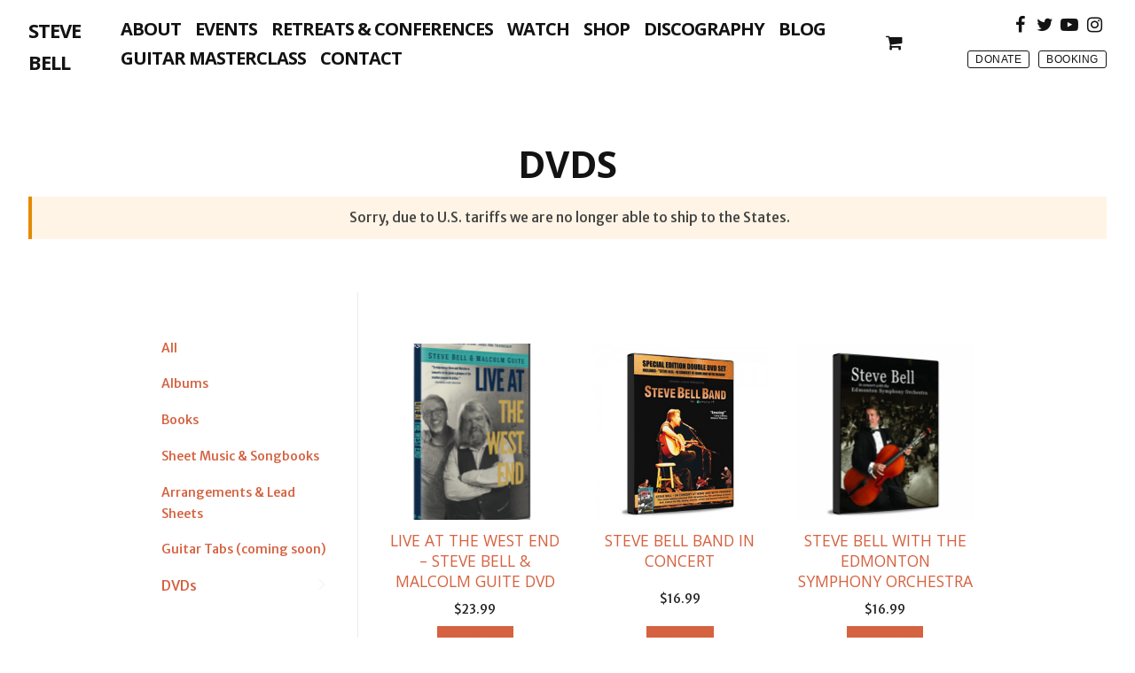

--- FILE ---
content_type: text/html; charset=UTF-8
request_url: https://stevebell.com/product-category/dvds/
body_size: 18998
content:
<!doctype html>
<html lang="en-US">
<head>
	<meta charset="UTF-8">
	<meta name="viewport" content="width=device-width, initial-scale=1, maximum-scale=10.0, user-scalable=yes">
	<link rel="profile" href="https://gmpg.org/xfn/11">
	<meta name='robots' content='index, follow, max-image-preview:large, max-snippet:-1, max-video-preview:-1' />

	<!-- This site is optimized with the Yoast SEO plugin v26.8 - https://yoast.com/product/yoast-seo-wordpress/ -->
	<title>DVDs - Steve Bell</title>
	<link rel="canonical" href="https://stevebell.com/product-category/dvds/" />
	<meta property="og:locale" content="en_US" />
	<meta property="og:type" content="article" />
	<meta property="og:title" content="DVDs - Steve Bell" />
	<meta property="og:url" content="https://stevebell.com/product-category/dvds/" />
	<meta property="og:site_name" content="Steve Bell" />
	<meta property="og:image" content="https://stevebell.com/wp-content/uploads/SB-PROMO-CLIPS.00_31_14_16.Still078.jpg" />
	<meta property="og:image:width" content="1920" />
	<meta property="og:image:height" content="1080" />
	<meta property="og:image:type" content="image/jpeg" />
	<meta name="twitter:card" content="summary_large_image" />
	<meta name="twitter:site" content="@signpoststeve" />
	<script type="application/ld+json" class="yoast-schema-graph">{"@context":"https://schema.org","@graph":[{"@type":"CollectionPage","@id":"https://stevebell.com/product-category/dvds/","url":"https://stevebell.com/product-category/dvds/","name":"DVDs - Steve Bell","isPartOf":{"@id":"https://stevebell.com/#website"},"primaryImageOfPage":{"@id":"https://stevebell.com/product-category/dvds/#primaryimage"},"image":{"@id":"https://stevebell.com/product-category/dvds/#primaryimage"},"thumbnailUrl":"https://stevebell.com/wp-content/uploads/dvd_no_disc.png","breadcrumb":{"@id":"https://stevebell.com/product-category/dvds/#breadcrumb"},"inLanguage":"en-US"},{"@type":"ImageObject","inLanguage":"en-US","@id":"https://stevebell.com/product-category/dvds/#primaryimage","url":"https://stevebell.com/wp-content/uploads/dvd_no_disc.png","contentUrl":"https://stevebell.com/wp-content/uploads/dvd_no_disc.png","width":1491,"height":2000},{"@type":"BreadcrumbList","@id":"https://stevebell.com/product-category/dvds/#breadcrumb","itemListElement":[{"@type":"ListItem","position":1,"name":"Home","item":"https://stevebell.com/"},{"@type":"ListItem","position":2,"name":"DVDs"}]},{"@type":"WebSite","@id":"https://stevebell.com/#website","url":"https://stevebell.com/","name":"Steve Bell","description":"The official website of musician, writer, and speaker Steve Bell","publisher":{"@id":"https://stevebell.com/#/schema/person/e50a3d14ea3bc9cb0287122d6c22a9e2"},"potentialAction":[{"@type":"SearchAction","target":{"@type":"EntryPoint","urlTemplate":"https://stevebell.com/?s={search_term_string}"},"query-input":{"@type":"PropertyValueSpecification","valueRequired":true,"valueName":"search_term_string"}}],"inLanguage":"en-US"},{"@type":["Person","Organization"],"@id":"https://stevebell.com/#/schema/person/e50a3d14ea3bc9cb0287122d6c22a9e2","name":"Steve","image":{"@type":"ImageObject","inLanguage":"en-US","@id":"https://stevebell.com/#/schema/person/image/","url":"https://stevebell.com/wp-content/uploads/SB-PROMO-CLIPS.00_31_14_16.Still078.jpg","contentUrl":"https://stevebell.com/wp-content/uploads/SB-PROMO-CLIPS.00_31_14_16.Still078.jpg","width":1920,"height":1080,"caption":"Steve"},"logo":{"@id":"https://stevebell.com/#/schema/person/image/"},"sameAs":["https://stevebell.com"]}]}</script>
	<!-- / Yoast SEO plugin. -->


<link rel='dns-prefetch' href='//fonts.googleapis.com' />
<link rel="alternate" type="application/rss+xml" title="Steve Bell &raquo; Feed" href="https://stevebell.com/feed/" />
<link rel="alternate" type="text/calendar" title="Steve Bell &raquo; iCal Feed" href="https://stevebell.com/events/?ical=1" />
<link rel="alternate" type="application/rss+xml" title="Steve Bell &raquo; DVDs Category Feed" href="https://stevebell.com/product-category/dvds/feed/" />
<style id='wp-img-auto-sizes-contain-inline-css' type='text/css'>
img:is([sizes=auto i],[sizes^="auto," i]){contain-intrinsic-size:3000px 1500px}
/*# sourceURL=wp-img-auto-sizes-contain-inline-css */
</style>
<link rel='stylesheet' id='wc-first-data-clover-credit-card-checkout-block-css' href='https://stevebell.com/wp-content/plugins/woocommerce-gateway-firstdata/assets/css/blocks/wc-first-data-clover-credit-card-checkout-block.css?ver=5.2.9' type='text/css' media='all' />
<link rel='stylesheet' id='tribe-events-pro-mini-calendar-block-styles-css' href='https://stevebell.com/wp-content/plugins/events-calendar-pro/build/css/tribe-events-pro-mini-calendar-block.css?ver=7.7.12' type='text/css' media='all' />
<style id='wp-emoji-styles-inline-css' type='text/css'>

	img.wp-smiley, img.emoji {
		display: inline !important;
		border: none !important;
		box-shadow: none !important;
		height: 1em !important;
		width: 1em !important;
		margin: 0 0.07em !important;
		vertical-align: -0.1em !important;
		background: none !important;
		padding: 0 !important;
	}
/*# sourceURL=wp-emoji-styles-inline-css */
</style>
<link rel='stylesheet' id='wp-block-library-css' href='https://stevebell.com/wp-includes/css/dist/block-library/style.min.css?ver=6.9' type='text/css' media='all' />
<style id='wp-block-search-inline-css' type='text/css'>
.wp-block-search__button{margin-left:10px;word-break:normal}.wp-block-search__button.has-icon{line-height:0}.wp-block-search__button svg{height:1.25em;min-height:24px;min-width:24px;width:1.25em;fill:currentColor;vertical-align:text-bottom}:where(.wp-block-search__button){border:1px solid #ccc;padding:6px 10px}.wp-block-search__inside-wrapper{display:flex;flex:auto;flex-wrap:nowrap;max-width:100%}.wp-block-search__label{width:100%}.wp-block-search.wp-block-search__button-only .wp-block-search__button{box-sizing:border-box;display:flex;flex-shrink:0;justify-content:center;margin-left:0;max-width:100%}.wp-block-search.wp-block-search__button-only .wp-block-search__inside-wrapper{min-width:0!important;transition-property:width}.wp-block-search.wp-block-search__button-only .wp-block-search__input{flex-basis:100%;transition-duration:.3s}.wp-block-search.wp-block-search__button-only.wp-block-search__searchfield-hidden,.wp-block-search.wp-block-search__button-only.wp-block-search__searchfield-hidden .wp-block-search__inside-wrapper{overflow:hidden}.wp-block-search.wp-block-search__button-only.wp-block-search__searchfield-hidden .wp-block-search__input{border-left-width:0!important;border-right-width:0!important;flex-basis:0;flex-grow:0;margin:0;min-width:0!important;padding-left:0!important;padding-right:0!important;width:0!important}:where(.wp-block-search__input){appearance:none;border:1px solid #949494;flex-grow:1;font-family:inherit;font-size:inherit;font-style:inherit;font-weight:inherit;letter-spacing:inherit;line-height:inherit;margin-left:0;margin-right:0;min-width:3rem;padding:8px;text-decoration:unset!important;text-transform:inherit}:where(.wp-block-search__button-inside .wp-block-search__inside-wrapper){background-color:#fff;border:1px solid #949494;box-sizing:border-box;padding:4px}:where(.wp-block-search__button-inside .wp-block-search__inside-wrapper) .wp-block-search__input{border:none;border-radius:0;padding:0 4px}:where(.wp-block-search__button-inside .wp-block-search__inside-wrapper) .wp-block-search__input:focus{outline:none}:where(.wp-block-search__button-inside .wp-block-search__inside-wrapper) :where(.wp-block-search__button){padding:4px 8px}.wp-block-search.aligncenter .wp-block-search__inside-wrapper{margin:auto}.wp-block[data-align=right] .wp-block-search.wp-block-search__button-only .wp-block-search__inside-wrapper{float:right}
/*# sourceURL=https://stevebell.com/wp-includes/blocks/search/style.min.css */
</style>
<style id='wp-block-paragraph-inline-css' type='text/css'>
.is-small-text{font-size:.875em}.is-regular-text{font-size:1em}.is-large-text{font-size:2.25em}.is-larger-text{font-size:3em}.has-drop-cap:not(:focus):first-letter{float:left;font-size:8.4em;font-style:normal;font-weight:100;line-height:.68;margin:.05em .1em 0 0;text-transform:uppercase}body.rtl .has-drop-cap:not(:focus):first-letter{float:none;margin-left:.1em}p.has-drop-cap.has-background{overflow:hidden}:root :where(p.has-background){padding:1.25em 2.375em}:where(p.has-text-color:not(.has-link-color)) a{color:inherit}p.has-text-align-left[style*="writing-mode:vertical-lr"],p.has-text-align-right[style*="writing-mode:vertical-rl"]{rotate:180deg}
/*# sourceURL=https://stevebell.com/wp-includes/blocks/paragraph/style.min.css */
</style>
<link rel='stylesheet' id='wc-blocks-style-css' href='https://stevebell.com/wp-content/plugins/woocommerce/assets/client/blocks/wc-blocks.css?ver=wc-10.4.3' type='text/css' media='all' />
<style id='global-styles-inline-css' type='text/css'>
:root{--wp--preset--aspect-ratio--square: 1;--wp--preset--aspect-ratio--4-3: 4/3;--wp--preset--aspect-ratio--3-4: 3/4;--wp--preset--aspect-ratio--3-2: 3/2;--wp--preset--aspect-ratio--2-3: 2/3;--wp--preset--aspect-ratio--16-9: 16/9;--wp--preset--aspect-ratio--9-16: 9/16;--wp--preset--color--black: #000000;--wp--preset--color--cyan-bluish-gray: #abb8c3;--wp--preset--color--white: #ffffff;--wp--preset--color--pale-pink: #f78da7;--wp--preset--color--vivid-red: #cf2e2e;--wp--preset--color--luminous-vivid-orange: #ff6900;--wp--preset--color--luminous-vivid-amber: #fcb900;--wp--preset--color--light-green-cyan: #7bdcb5;--wp--preset--color--vivid-green-cyan: #00d084;--wp--preset--color--pale-cyan-blue: #8ed1fc;--wp--preset--color--vivid-cyan-blue: #0693e3;--wp--preset--color--vivid-purple: #9b51e0;--wp--preset--color--central-palette-6: #FFFFFF;--wp--preset--color--central-palette-7: #D56240;--wp--preset--color--central-palette-5: #000000;--wp--preset--color--central-palette-8: #131313;--wp--preset--color--central-palette-9: #A0A0A0;--wp--preset--color--central-palette-4: #3F3F3F;--wp--preset--color--central-palette-2: #59646E;--wp--preset--gradient--vivid-cyan-blue-to-vivid-purple: linear-gradient(135deg,rgb(6,147,227) 0%,rgb(155,81,224) 100%);--wp--preset--gradient--light-green-cyan-to-vivid-green-cyan: linear-gradient(135deg,rgb(122,220,180) 0%,rgb(0,208,130) 100%);--wp--preset--gradient--luminous-vivid-amber-to-luminous-vivid-orange: linear-gradient(135deg,rgb(252,185,0) 0%,rgb(255,105,0) 100%);--wp--preset--gradient--luminous-vivid-orange-to-vivid-red: linear-gradient(135deg,rgb(255,105,0) 0%,rgb(207,46,46) 100%);--wp--preset--gradient--very-light-gray-to-cyan-bluish-gray: linear-gradient(135deg,rgb(238,238,238) 0%,rgb(169,184,195) 100%);--wp--preset--gradient--cool-to-warm-spectrum: linear-gradient(135deg,rgb(74,234,220) 0%,rgb(151,120,209) 20%,rgb(207,42,186) 40%,rgb(238,44,130) 60%,rgb(251,105,98) 80%,rgb(254,248,76) 100%);--wp--preset--gradient--blush-light-purple: linear-gradient(135deg,rgb(255,206,236) 0%,rgb(152,150,240) 100%);--wp--preset--gradient--blush-bordeaux: linear-gradient(135deg,rgb(254,205,165) 0%,rgb(254,45,45) 50%,rgb(107,0,62) 100%);--wp--preset--gradient--luminous-dusk: linear-gradient(135deg,rgb(255,203,112) 0%,rgb(199,81,192) 50%,rgb(65,88,208) 100%);--wp--preset--gradient--pale-ocean: linear-gradient(135deg,rgb(255,245,203) 0%,rgb(182,227,212) 50%,rgb(51,167,181) 100%);--wp--preset--gradient--electric-grass: linear-gradient(135deg,rgb(202,248,128) 0%,rgb(113,206,126) 100%);--wp--preset--gradient--midnight: linear-gradient(135deg,rgb(2,3,129) 0%,rgb(40,116,252) 100%);--wp--preset--font-size--small: 13px;--wp--preset--font-size--medium: 20px;--wp--preset--font-size--large: 36px;--wp--preset--font-size--x-large: 42px;--wp--preset--spacing--20: 0.44rem;--wp--preset--spacing--30: 0.67rem;--wp--preset--spacing--40: 1rem;--wp--preset--spacing--50: 1.5rem;--wp--preset--spacing--60: 2.25rem;--wp--preset--spacing--70: 3.38rem;--wp--preset--spacing--80: 5.06rem;--wp--preset--shadow--natural: 6px 6px 9px rgba(0, 0, 0, 0.2);--wp--preset--shadow--deep: 12px 12px 50px rgba(0, 0, 0, 0.4);--wp--preset--shadow--sharp: 6px 6px 0px rgba(0, 0, 0, 0.2);--wp--preset--shadow--outlined: 6px 6px 0px -3px rgb(255, 255, 255), 6px 6px rgb(0, 0, 0);--wp--preset--shadow--crisp: 6px 6px 0px rgb(0, 0, 0);}:where(.is-layout-flex){gap: 0.5em;}:where(.is-layout-grid){gap: 0.5em;}body .is-layout-flex{display: flex;}.is-layout-flex{flex-wrap: wrap;align-items: center;}.is-layout-flex > :is(*, div){margin: 0;}body .is-layout-grid{display: grid;}.is-layout-grid > :is(*, div){margin: 0;}:where(.wp-block-columns.is-layout-flex){gap: 2em;}:where(.wp-block-columns.is-layout-grid){gap: 2em;}:where(.wp-block-post-template.is-layout-flex){gap: 1.25em;}:where(.wp-block-post-template.is-layout-grid){gap: 1.25em;}.has-black-color{color: var(--wp--preset--color--black) !important;}.has-cyan-bluish-gray-color{color: var(--wp--preset--color--cyan-bluish-gray) !important;}.has-white-color{color: var(--wp--preset--color--white) !important;}.has-pale-pink-color{color: var(--wp--preset--color--pale-pink) !important;}.has-vivid-red-color{color: var(--wp--preset--color--vivid-red) !important;}.has-luminous-vivid-orange-color{color: var(--wp--preset--color--luminous-vivid-orange) !important;}.has-luminous-vivid-amber-color{color: var(--wp--preset--color--luminous-vivid-amber) !important;}.has-light-green-cyan-color{color: var(--wp--preset--color--light-green-cyan) !important;}.has-vivid-green-cyan-color{color: var(--wp--preset--color--vivid-green-cyan) !important;}.has-pale-cyan-blue-color{color: var(--wp--preset--color--pale-cyan-blue) !important;}.has-vivid-cyan-blue-color{color: var(--wp--preset--color--vivid-cyan-blue) !important;}.has-vivid-purple-color{color: var(--wp--preset--color--vivid-purple) !important;}.has-black-background-color{background-color: var(--wp--preset--color--black) !important;}.has-cyan-bluish-gray-background-color{background-color: var(--wp--preset--color--cyan-bluish-gray) !important;}.has-white-background-color{background-color: var(--wp--preset--color--white) !important;}.has-pale-pink-background-color{background-color: var(--wp--preset--color--pale-pink) !important;}.has-vivid-red-background-color{background-color: var(--wp--preset--color--vivid-red) !important;}.has-luminous-vivid-orange-background-color{background-color: var(--wp--preset--color--luminous-vivid-orange) !important;}.has-luminous-vivid-amber-background-color{background-color: var(--wp--preset--color--luminous-vivid-amber) !important;}.has-light-green-cyan-background-color{background-color: var(--wp--preset--color--light-green-cyan) !important;}.has-vivid-green-cyan-background-color{background-color: var(--wp--preset--color--vivid-green-cyan) !important;}.has-pale-cyan-blue-background-color{background-color: var(--wp--preset--color--pale-cyan-blue) !important;}.has-vivid-cyan-blue-background-color{background-color: var(--wp--preset--color--vivid-cyan-blue) !important;}.has-vivid-purple-background-color{background-color: var(--wp--preset--color--vivid-purple) !important;}.has-black-border-color{border-color: var(--wp--preset--color--black) !important;}.has-cyan-bluish-gray-border-color{border-color: var(--wp--preset--color--cyan-bluish-gray) !important;}.has-white-border-color{border-color: var(--wp--preset--color--white) !important;}.has-pale-pink-border-color{border-color: var(--wp--preset--color--pale-pink) !important;}.has-vivid-red-border-color{border-color: var(--wp--preset--color--vivid-red) !important;}.has-luminous-vivid-orange-border-color{border-color: var(--wp--preset--color--luminous-vivid-orange) !important;}.has-luminous-vivid-amber-border-color{border-color: var(--wp--preset--color--luminous-vivid-amber) !important;}.has-light-green-cyan-border-color{border-color: var(--wp--preset--color--light-green-cyan) !important;}.has-vivid-green-cyan-border-color{border-color: var(--wp--preset--color--vivid-green-cyan) !important;}.has-pale-cyan-blue-border-color{border-color: var(--wp--preset--color--pale-cyan-blue) !important;}.has-vivid-cyan-blue-border-color{border-color: var(--wp--preset--color--vivid-cyan-blue) !important;}.has-vivid-purple-border-color{border-color: var(--wp--preset--color--vivid-purple) !important;}.has-vivid-cyan-blue-to-vivid-purple-gradient-background{background: var(--wp--preset--gradient--vivid-cyan-blue-to-vivid-purple) !important;}.has-light-green-cyan-to-vivid-green-cyan-gradient-background{background: var(--wp--preset--gradient--light-green-cyan-to-vivid-green-cyan) !important;}.has-luminous-vivid-amber-to-luminous-vivid-orange-gradient-background{background: var(--wp--preset--gradient--luminous-vivid-amber-to-luminous-vivid-orange) !important;}.has-luminous-vivid-orange-to-vivid-red-gradient-background{background: var(--wp--preset--gradient--luminous-vivid-orange-to-vivid-red) !important;}.has-very-light-gray-to-cyan-bluish-gray-gradient-background{background: var(--wp--preset--gradient--very-light-gray-to-cyan-bluish-gray) !important;}.has-cool-to-warm-spectrum-gradient-background{background: var(--wp--preset--gradient--cool-to-warm-spectrum) !important;}.has-blush-light-purple-gradient-background{background: var(--wp--preset--gradient--blush-light-purple) !important;}.has-blush-bordeaux-gradient-background{background: var(--wp--preset--gradient--blush-bordeaux) !important;}.has-luminous-dusk-gradient-background{background: var(--wp--preset--gradient--luminous-dusk) !important;}.has-pale-ocean-gradient-background{background: var(--wp--preset--gradient--pale-ocean) !important;}.has-electric-grass-gradient-background{background: var(--wp--preset--gradient--electric-grass) !important;}.has-midnight-gradient-background{background: var(--wp--preset--gradient--midnight) !important;}.has-small-font-size{font-size: var(--wp--preset--font-size--small) !important;}.has-medium-font-size{font-size: var(--wp--preset--font-size--medium) !important;}.has-large-font-size{font-size: var(--wp--preset--font-size--large) !important;}.has-x-large-font-size{font-size: var(--wp--preset--font-size--x-large) !important;}
/*# sourceURL=global-styles-inline-css */
</style>

<style id='classic-theme-styles-inline-css' type='text/css'>
/*! This file is auto-generated */
.wp-block-button__link{color:#fff;background-color:#32373c;border-radius:9999px;box-shadow:none;text-decoration:none;padding:calc(.667em + 2px) calc(1.333em + 2px);font-size:1.125em}.wp-block-file__button{background:#32373c;color:#fff;text-decoration:none}
/*# sourceURL=/wp-includes/css/classic-themes.min.css */
</style>
<link rel='stylesheet' id='woocommerce-general-css' href='https://stevebell.com/wp-content/themes/customify/assets/css/compatibility/woocommerce.min.css?ver=10.4.3' type='text/css' media='all' />
<link rel='stylesheet' id='woocommerce-smallscreen-css' href='https://stevebell.com/wp-content/themes/customify/assets/css/compatibility/woocommerce-smallscreen.min.css?ver=10.4.3' type='text/css' media='only screen and (max-width: 768px)' />
<style id='woocommerce-inline-inline-css' type='text/css'>
.woocommerce form .form-row .required { visibility: visible; }
/*# sourceURL=woocommerce-inline-inline-css */
</style>
<link rel='stylesheet' id='sv-wc-payment-gateway-payment-form-v5_15_2-css' href='https://stevebell.com/wp-content/plugins/woocommerce-gateway-firstdata/vendor/skyverge/wc-plugin-framework/woocommerce/payment-gateway/assets/css/frontend/sv-wc-payment-gateway-payment-form.min.css?ver=5.15.2' type='text/css' media='all' />
<link rel='stylesheet' id='parent-style-css' href='https://stevebell.com/wp-content/themes/customify/style.css?ver=6.9' type='text/css' media='all' />
<style id='kadence-blocks-global-variables-inline-css' type='text/css'>
:root {--global-kb-font-size-sm:clamp(0.8rem, 0.73rem + 0.217vw, 0.9rem);--global-kb-font-size-md:clamp(1.1rem, 0.995rem + 0.326vw, 1.25rem);--global-kb-font-size-lg:clamp(1.75rem, 1.576rem + 0.543vw, 2rem);--global-kb-font-size-xl:clamp(2.25rem, 1.728rem + 1.63vw, 3rem);--global-kb-font-size-xxl:clamp(2.5rem, 1.456rem + 3.26vw, 4rem);--global-kb-font-size-xxxl:clamp(2.75rem, 0.489rem + 7.065vw, 6rem);}:root {--global-palette1: #3182CE;--global-palette2: #2B6CB0;--global-palette3: #1A202C;--global-palette4: #2D3748;--global-palette5: #4A5568;--global-palette6: #718096;--global-palette7: #EDF2F7;--global-palette8: #F7FAFC;--global-palette9: #ffffff;}
/*# sourceURL=kadence-blocks-global-variables-inline-css */
</style>
<link rel='stylesheet' id='font-awesome-css' href='https://stevebell.com/wp-content/themes/customify/assets/fonts/font-awesome/css/font-awesome.min.css?ver=5.0.0' type='text/css' media='all' />
<link rel='stylesheet' id='customify-google-font-css' href='//fonts.googleapis.com/css?family=Merriweather+Sans%3A300%2C400%2C500%2C600%2C700%2C800%2C300i%2C400i%2C500i%2C600i%2C700i%2C800i%7COpen+Sans%3A300%2C400%2C500%2C600%2C700%2C800%2C300i%2C400i%2C500i%2C600i%2C700i%2C800i&#038;display=swap&#038;ver=1.0.0' type='text/css' media='all' />
<link rel='stylesheet' id='customify-style-css' href='https://stevebell.com/wp-content/themes/customify/style.min.css?ver=1.0.0' type='text/css' media='all' />
<style id='customify-style-inline-css' type='text/css'>
#masthead.sticky-active .site-header-inner {box-shadow: 0px 5px 10px 0px rgba(50,50,50,0.06) ;;}.customify-container, .layout-contained, .site-framed .site, .site-boxed .site { max-width: 980px; } .main-layout-content .entry-content > .alignwide { width: calc( 980px - 4em ); max-width: 100vw;  }.single-post .content-inner {max-width: 850px;}.header-top .header--row-inner,body:not(.fl-builder-edit) .button,body:not(.fl-builder-edit) button:not(.menu-mobile-toggle, .components-button, .customize-partial-edit-shortcut-button),body:not(.fl-builder-edit) input[type="button"]:not(.ed_button),button.button,input[type="button"]:not(.ed_button, .components-button, .customize-partial-edit-shortcut-button),input[type="reset"]:not(.components-button, .customize-partial-edit-shortcut-button),input[type="submit"]:not(.components-button, .customize-partial-edit-shortcut-button),.pagination .nav-links > *:hover,.pagination .nav-links span,.nav-menu-desktop.style-full-height .primary-menu-ul > li.current-menu-item > a,.nav-menu-desktop.style-full-height .primary-menu-ul > li.current-menu-ancestor > a,.nav-menu-desktop.style-full-height .primary-menu-ul > li > a:hover,.posts-layout .readmore-button:hover{    background-color: #131313;}.posts-layout .readmore-button {color: #131313;}.pagination .nav-links > *:hover,.pagination .nav-links span,.entry-single .tags-links a:hover,.entry-single .cat-links a:hover,.posts-layout .readmore-button,.posts-layout .readmore-button:hover{    border-color: #131313;}                 .wc-svg-btn.active,        .woocommerce-tabs.wc-tabs-horizontal ul.tabs li.active,        #review_form {            border-color: #131313;        }                .wc-svg-btn.active,        .wc-single-tabs ul.tabs li.active a,        .wc-single-tabs .tab-section.active .tab-section-heading a {            color: #131313;        }.customify-builder-btn{    background-color: #d56240;}                 .add_to_cart_button        {            background-color: #d56240;        }body{    color: #ffffff;}abbr, acronym {    border-bottom-color: #ffffff;}a                {                    color: #d56240;} .woocommerce-account .woocommerce-MyAccount-navigation ul li.is-active a,        .woocommerce-account .woocommerce-MyAccount-navigation ul li a:hover {            color: #d56240;        }a:hover,a:focus,.link-meta:hover, .link-meta a:hover{    color: #ffffff;}h2 + h3,.comments-area h2 + .comments-title,.h2 + h3,.comments-area .h2 + .comments-title,.page-breadcrumb {    border-top-color: #eaecee;}blockquote,.site-content .widget-area .menu li.current-menu-item > a:before{    border-left-color: #eaecee;}@media screen and (min-width: 64em) {    .comment-list .children li.comment {        border-left-color: #eaecee;    }    .comment-list .children li.comment:after {        background-color: #eaecee;    }}.page-titlebar, .page-breadcrumb,.posts-layout .entry-inner {    border-bottom-color: #eaecee;}.header-search-form .search-field,.entry-content .page-links a,.header-search-modal,.pagination .nav-links > *,.entry-footer .tags-links a, .entry-footer .cat-links a,.search .content-area article,.site-content .widget-area .menu li.current-menu-item > a,.posts-layout .entry-inner,.post-navigation .nav-links,article.comment .comment-meta,.widget-area .widget_pages li a, .widget-area .widget_categories li a, .widget-area .widget_archive li a, .widget-area .widget_meta li a, .widget-area .widget_nav_menu li a, .widget-area .widget_product_categories li a, .widget-area .widget_recent_entries li a, .widget-area .widget_rss li a,.widget-area .widget_recent_comments li{    border-color: #eaecee;}.header-search-modal::before {    border-top-color: #eaecee;    border-left-color: #eaecee;}@media screen and (min-width: 48em) {    .content-sidebar.sidebar_vertical_border .content-area {        border-right-color: #eaecee;    }    .sidebar-content.sidebar_vertical_border .content-area {        border-left-color: #eaecee;    }    .sidebar-sidebar-content.sidebar_vertical_border .sidebar-primary {        border-right-color: #eaecee;    }    .sidebar-sidebar-content.sidebar_vertical_border .sidebar-secondary {        border-right-color: #eaecee;    }    .content-sidebar-sidebar.sidebar_vertical_border .sidebar-primary {        border-left-color: #eaecee;    }    .content-sidebar-sidebar.sidebar_vertical_border .sidebar-secondary {        border-left-color: #eaecee;    }    .sidebar-content-sidebar.sidebar_vertical_border .content-area {        border-left-color: #eaecee;        border-right-color: #eaecee;    }    .sidebar-content-sidebar.sidebar_vertical_border .content-area {        border-left-color: #eaecee;        border-right-color: #eaecee;    }}.widget_price_filter .price_slider_wrapper .ui-widget-content {    background-color: #eaecee;}.product_list_widget li,#reviews #comments ol.commentlist li .comment-text,.woocommerce-tabs.wc-tabs-vertical .wc-tabs li,.product_meta > span,.woocommerce-tabs.wc-tabs-horizontal ul.tabs,.woocommerce-tabs.wc-tabs-vertical .wc-tabs li:first-child {            border-color: #eaecee;        }article.comment .comment-post-author {background: #6d6d6d;}.pagination .nav-links > *,.link-meta,.link-meta a,.color-meta,.entry-single .tags-links:before,.entry-single .cats-links:before{    color: #6d6d6d;}.widget_price_filter .ui-slider .ui-slider-handle {    border-color: #6d6d6d;}.wc-product-inner .wc-product__category a {    color: #6d6d6d;}.widget_price_filter .ui-slider .ui-slider-range,.widget_price_filter .price_slider_amount .button {            background-color: #6d6d6d;        }h1, h2, h3, h4, h5, h6 { color: #ffffff;}.site-content .widget-title { color: #444444;}body {font-family: "Merriweather Sans";font-weight: 500;font-size: 16px;line-height: 24px;}h1, h2, h3, h4, h5, h6, .h1, .h2, .h3, .h4, .h5, .h6 {font-family: "Open Sans";font-weight: normal;}.site-content .widget-title {font-family: "Open Sans";font-weight: normal;font-size: 28px;}.site-branding .site-title, .site-branding .site-title a {font-family: "Open Sans";font-weight: 700;font-size: 22px;line-height: 36px;letter-spacing: -1px;}#page-cover {background-image: url("https://stevebell.com/wp-content/themes/customify/assets/images/default-cover.jpg");}#page-cover {-webkit-background-size: cover; -moz-background-size: cover; -o-background-size: cover; background-size: cover;}#page-cover {background-repeat: repeat;}#page-titlebar .titlebar-title {color: #ffffff;}#page-titlebar .titlebar-title {font-weight: 700;text-transform: uppercase;font-size: 42px;}#page-titlebar .titlebar-tagline {font-size: 28px;line-height: 33px;}#page-titlebar .titlebar-title, #page-titlebar .titlebar-tagline  {color: #ffffff; text-decoration-color: #ffffff;} #page-titlebar  {background-color: #131313;border-style: none;} #page-titlebar .titlebar-title  {color: #ffffff; text-decoration-color: #ffffff;} .header--row:not(.header--transparent).header-top .header--row-inner  {background-color: #ffffff;} .header--row:not(.header--transparent).header-main .header--row-inner  {background-color: #d56240;} .sub-menu .li-duplicator {display:none !important;}.header--row:not(.header--transparent) .menu-mobile-toggle {color: #131313;}.header-search_icon-item .header-search-modal  {border-style: solid;} .header-search_icon-item .search-field  {border-style: solid;} .woo_bootster_search .header-search_box-item .header-search-form,.woo_bootster_search .header-search_box-item .header-search-form .search_product_cats, .dark-mode .header-search_box-item .search-form-fields, .woo_bootster_search .dark-mode .header-search_box-item .header-search-form .search_product_cats  {border-style: solid;} .nav-menu-desktop.style-border-bottom .primary-menu-ul > li > a .link-before:before, .nav-menu-desktop.style-border-top .primary-menu-ul > li > a .link-before:before  { height: 0px; }.nav-menu-desktop.style-border-bottom .primary-menu-ul > li > a .link-before:before { bottom: 5px; } .nav-menu-desktop.style-border-top .primary-menu-ul > li > a .link-before:before { top: 5px; }.nav-menu-desktop.style-border-bottom .primary-menu-ul > li:hover > a .link-before:before,                 .nav-menu-desktop.style-border-bottom .primary-menu-ul > li.current-menu-item > a .link-before:before,                 .nav-menu-desktop.style-border-bottom .primary-menu-ul > li.current-menu-ancestor > a .link-before:before,                .nav-menu-desktop.style-border-top .primary-menu-ul > li:hover > a .link-before:before,                .nav-menu-desktop.style-border-top .primary-menu-ul > li.current-menu-item > a .link-before:before,                 .nav-menu-desktop.style-border-top .primary-menu-ul > li.current-menu-ancestor > a .link-before:before                { background-color: #d56240; }.builder-item--primary-menu .nav-menu-desktop .primary-menu-ul > li > a  {color: #131313; text-decoration-color: #131313;} .header--row:not(.header--transparent) .builder-item--primary-menu .nav-menu-desktop .primary-menu-ul > li > a:hover, .header--row:not(.header--transparent) .builder-item--primary-menu .nav-menu-desktop .primary-menu-ul > li.current-menu-item > a, .header--row:not(.header--transparent) .builder-item--primary-menu .nav-menu-desktop .primary-menu-ul > li.current-menu-ancestor > a, .header--row:not(.header--transparent) .builder-item--primary-menu .nav-menu-desktop .primary-menu-ul > li.current-menu-parent > a  {color: #d56240; text-decoration-color: #d56240;} .builder-item--primary-menu .nav-menu-desktop .primary-menu-ul > li > a,.builder-item-sidebar .primary-menu-sidebar .primary-menu-ul > li > a {font-family: "Open Sans";font-weight: 700;font-size: 20px;line-height: 9px;letter-spacing: -1px;}.header-social-icons.customify-builder-social-icons.color-custom li a {background-color: rgba(19,19,19,0);}.header-social-icons.customify-builder-social-icons.color-custom li a {color: #131313;}.header-social-icons.customify-builder-social-icons.color-custom li a:hover {color: #d56240;}.builder-header-wc_cart-item .cart-item-link .cart-icon i  {color: #131313; text-decoration-color: #131313;} .builder-header-html_2-item.item--html p, .builder-header-html_2-item.item--html {text-transform: none;font-size: 20px;line-height: 29px;}#cb-row--footer-main .footer--row-inner {background-color: #131313}#cb-row--footer-bottom .footer--row-inner {background-color: #131313}body  {background-color: #131313;} .site-content .content-area  {background-color: #131313;} .site-content  {background-color: #131313;} .woocommerce .button.add_to_cart_button, .woocommerce .button.alt,.woocommerce .button.added_to_cart, .woocommerce .button.checkout, .woocommerce .button.product_type_variable,.item--wc_cart .cart-icon .cart-qty .customify-wc-total-qty{    background-color: #d56240;}.comment-form-rating a, .star-rating,.comment-form-rating a:hover, .comment-form-rating a:focus, .star-rating:hover, .star-rating:focus{    color: #d56240;}span.onsale{    background-color: #77a464;}/* CSS for desktop */#page-cover {text-align: center;}#page-cover .page-cover-inner {min-height: 611px;}#page-titlebar {text-align: center;}#page-titlebar  {padding-top: 60px;padding-right: 0px;padding-bottom: 60px;padding-left: 0px;} .header--row.header-top .customify-grid, .header--row.header-top .style-full-height .primary-menu-ul > li > a {min-height: 50px;}.header--row.header-main .customify-grid, .header--row.header-main .style-full-height .primary-menu-ul > li > a {min-height: 90px;}.header--row.header-bottom .customify-grid, .header--row.header-bottom .style-full-height .primary-menu-ul > li > a {min-height: 55px;}.site-header .site-branding img { max-width: 0px; } .site-header .cb-row--mobile .site-branding img { width: 0px; }.header--row .builder-first--nav-icon {text-align: right;}.header-search_icon-item .search-submit {margin-left: -40px;}.header-search_box-item .search-submit{margin-left: -40px;} .header-search_box-item .woo_bootster_search .search-submit{margin-left: -40px;} .header-search_box-item .header-search-form button.search-submit{margin-left:-40px;}.builder-item--primary-menu .nav-menu-desktop .primary-menu-ul > li  {margin-top: 0px;margin-right: -10px;margin-bottom: 0px;margin-left: 0px;} .header--row .builder-first--primary-menu {text-align: right;}.header-social-icons.customify-builder-social-icons li a { font-size: 20px; }.header-social-icons.customify-builder-social-icons li a {padding: 0.1em;}.header-social-icons.customify-builder-social-icons li {margin-left: 2px; margin-right: 2px;}.header--row .builder-item--social-icons, .builder-item.builder-item--group .item--inner.builder-item--social-icons {margin-bottom: 16px;}.builder-header-wc_cart-item .cart-icon i:before {font-size: 20px;}.woocommerce-listing.wc-list-view .product.customify-col:not(.product-category) .wc-product-inner .wc-product-media { flex-basis: %; } .woocommerce-listing.wc-list-view .product.customify-col:not(.product-category) .wc-product-inner .wc-product-contents{ flex-basis: calc(100% - %); }.wc-grid-view .wc-product-contents {text-align: center;}.wc-list-view .wc-product-contents {text-align: center;}div.product.wc-product-top-media .wc-product-top-media-inner { height: 550px;  } div.product.wc-product-top-media .woocommerce-product-gallery__image img {  max-height: 550px;  }.media-only.gallery-top-medium .wc-product-top-media-inner { width: 500px; }/* CSS for tablet */@media screen and (max-width: 1024px) { #page-cover .page-cover-inner {min-height: 250px;}.header--row .builder-first--nav-icon {text-align: right;}.header-search_icon-item .search-submit {margin-left: -40px;}.header-search_box-item .search-submit{margin-left: -40px;} .header-search_box-item .woo_bootster_search .search-submit{margin-left: -40px;} .header-search_box-item .header-search-form button.search-submit{margin-left:-40px;} }/* CSS for mobile */@media screen and (max-width: 568px) { #page-cover .page-cover-inner {min-height: 200px;}.header--row.header-top .customify-grid, .header--row.header-top .style-full-height .primary-menu-ul > li > a {min-height: 33px;}.header--row .builder-first--nav-icon {text-align: right;}.header-search_icon-item .search-submit {margin-left: -40px;}.header-search_box-item .search-submit{margin-left: -40px;} .header-search_box-item .woo_bootster_search .search-submit{margin-left: -40px;} .header-search_box-item .header-search-form button.search-submit{margin-left:-40px;} }
/*# sourceURL=customify-style-inline-css */
</style>
<link rel='stylesheet' id='customify-customify-pro-9b8375d1e834e61e2430c32d699b9457-css' href='https://stevebell.com/wp-content/uploads/customify-pro/customify-pro-9b8375d1e834e61e2430c32d699b9457.css?ver=20260120102958' type='text/css' media='all' />
<link rel='stylesheet' id='steve-bell-style-css' href='https://stevebell.com/wp-content/themes/stevebellcust/style.css?ver=1766940511' type='text/css' media='' />
<style id="kt_central_palette_gutenberg_css" type="text/css">.has-central-palette-6-color{color:#FFFFFF}.has-central-palette-6-background-color{background-color:#FFFFFF}.has-central-palette-7-color{color:#D56240}.has-central-palette-7-background-color{background-color:#D56240}.has-central-palette-5-color{color:#000000}.has-central-palette-5-background-color{background-color:#000000}.has-central-palette-8-color{color:#131313}.has-central-palette-8-background-color{background-color:#131313}.has-central-palette-9-color{color:#A0A0A0}.has-central-palette-9-background-color{background-color:#A0A0A0}.has-central-palette-4-color{color:#3F3F3F}.has-central-palette-4-background-color{background-color:#3F3F3F}.has-central-palette-2-color{color:#59646E}.has-central-palette-2-background-color{background-color:#59646E}
</style>
<script type="text/javascript" src="https://stevebell.com/wp-includes/js/jquery/jquery.min.js?ver=3.7.1" id="jquery-core-js"></script>
<script type="text/javascript" src="https://stevebell.com/wp-includes/js/jquery/jquery-migrate.min.js?ver=3.4.1" id="jquery-migrate-js"></script>
<script type="text/javascript" src="https://stevebell.com/wp-content/plugins/woocommerce/assets/js/jquery-blockui/jquery.blockUI.min.js?ver=2.7.0-wc.10.4.3" id="wc-jquery-blockui-js" defer="defer" data-wp-strategy="defer"></script>
<script type="text/javascript" id="wc-add-to-cart-js-extra">
/* <![CDATA[ */
var wc_add_to_cart_params = {"ajax_url":"/wp-admin/admin-ajax.php","wc_ajax_url":"/?wc-ajax=%%endpoint%%","i18n_view_cart":"View cart","cart_url":"https://stevebell.com/cart/","is_cart":"","cart_redirect_after_add":"no"};
//# sourceURL=wc-add-to-cart-js-extra
/* ]]> */
</script>
<script type="text/javascript" src="https://stevebell.com/wp-content/plugins/woocommerce/assets/js/frontend/add-to-cart.min.js?ver=10.4.3" id="wc-add-to-cart-js" defer="defer" data-wp-strategy="defer"></script>
<script type="text/javascript" src="https://stevebell.com/wp-content/plugins/woocommerce/assets/js/js-cookie/js.cookie.min.js?ver=2.1.4-wc.10.4.3" id="wc-js-cookie-js" defer="defer" data-wp-strategy="defer"></script>
<script type="text/javascript" id="woocommerce-js-extra">
/* <![CDATA[ */
var woocommerce_params = {"ajax_url":"/wp-admin/admin-ajax.php","wc_ajax_url":"/?wc-ajax=%%endpoint%%","i18n_password_show":"Show password","i18n_password_hide":"Hide password","qty_pm":"1"};
//# sourceURL=woocommerce-js-extra
/* ]]> */
</script>
<script type="text/javascript" src="https://stevebell.com/wp-content/plugins/woocommerce/assets/js/frontend/woocommerce.min.js?ver=10.4.3" id="woocommerce-js" defer="defer" data-wp-strategy="defer"></script>
<link rel="https://api.w.org/" href="https://stevebell.com/wp-json/" /><link rel="alternate" title="JSON" type="application/json" href="https://stevebell.com/wp-json/wp/v2/product_cat/1368" /><link rel="EditURI" type="application/rsd+xml" title="RSD" href="https://stevebell.com/xmlrpc.php?rsd" />
<meta name="generator" content="WordPress 6.9" />
<meta name="generator" content="WooCommerce 10.4.3" />
<!-- Meta Pixel Code
<script>
!function(f,b,e,v,n,t,s)
{if(f.fbq)return;n=f.fbq=function(){n.callMethod?
n.callMethod.apply(n,arguments):n.queue.push(arguments)};
if(!f._fbq)f._fbq=n;n.push=n;n.loaded=!0;n.version='2.0';
n.queue=[];t=b.createElement(e);t.async=!0;
t.src=v;s=b.getElementsByTagName(e)[0];
s.parentNode.insertBefore(t,s)}(window, document,'script',
'https://connect.facebook.net/en_US/fbevents.js');
fbq('init', '910690403928048');
fbq('track', 'PageView');
</script>
<noscript><img height="1" width="1" style="display:none"
src="https://www.facebook.com/tr?id=910690403928048&ev=PageView&noscript=1"
/></noscript>
End Meta Pixel Code --><meta name="et-api-version" content="v1"><meta name="et-api-origin" content="https://stevebell.com"><link rel="https://theeventscalendar.com/" href="https://stevebell.com/wp-json/tribe/tickets/v1/" /><meta name="tec-api-version" content="v1"><meta name="tec-api-origin" content="https://stevebell.com"><link rel="alternate" href="https://stevebell.com/wp-json/tribe/events/v1/" />	<noscript><style>.woocommerce-product-gallery{ opacity: 1 !important; }</style></noscript>
	<link rel="icon" href="https://stevebell.com/wp-content/uploads/cropped-Logo-32x32.png" sizes="32x32" />
<link rel="icon" href="https://stevebell.com/wp-content/uploads/cropped-Logo-192x192.png" sizes="192x192" />
<link rel="apple-touch-icon" href="https://stevebell.com/wp-content/uploads/cropped-Logo-180x180.png" />
<meta name="msapplication-TileImage" content="https://stevebell.com/wp-content/uploads/cropped-Logo-270x270.png" />
		<style type="text/css" id="wp-custom-css">
			.site {
	overflow: clip;
}
.header-buttons-wrap ul{
	  display: none;
	flex-direction: column;
  align-items: flex-end;
  position: absolute;
  list-style-type: none;
  margin: 0 0 0 0;
	padding-top:6px;
  right: 9px;
  left: auto;
  min-width: 200px;
  width: auto;
  gap: 6px;
}
.header-buttons-wrap > li:hover ul{
	display: flex;
}
.header-buttons-wrap > li ul:hover{
	display: flex;
}
.header-buttons-wrap > li{
	display: table;
	 position:relative;
}
/* Subscrtibe Page Labels */
.mc-field-group label,
.newsletter-form label{
    color: #fff;
}

/* Credit card shows below form */
.woocommerce .woocommerce-checkout .woocommerce-checkout-review-order, .woocommerce-page .woocommerce-checkout .woocommerce-checkout-review-order{
	min-width: 100%;
}
.woocommerce .woocommerce-checkout #customer_details, .woocommerce-page .woocommerce-checkout #customer_detailsP{
	min-width: 100%;
}
.cart-collaterals .cart_totals h2, .woocommerce-checkout-review-order h3{
	color: #444;
}
.email_signup_checkout_field {
    float: left;
}		</style>
						<style type="text/css" id="c4wp-checkout-css">
					.woocommerce-checkout .c4wp_captcha_field {
						margin-bottom: 10px;
						margin-top: 15px;
						position: relative;
						display: inline-block;
					}
				</style>
								<style type="text/css" id="c4wp-v3-lp-form-css">
					.login #login, .login #lostpasswordform {
						min-width: 350px !important;
					}
					.wpforms-field-c4wp iframe {
						width: 100% !important;
					}
				</style>
							<style type="text/css" id="c4wp-v3-lp-form-css">
				.login #login, .login #lostpasswordform {
					min-width: 350px !important;
				}
				.wpforms-field-c4wp iframe {
					width: 100% !important;
				}
			</style>
			</head>

<body class="archive tax-product_cat term-dvds term-1368 wp-theme-customify wp-child-theme-stevebellcust theme-customify woocommerce woocommerce-page woocommerce-no-js tribe-no-js tec-no-tickets-on-recurring tec-no-rsvp-on-recurring hfeed sidebar-content main-layout-sidebar-content sidebar_vertical_border site-full-width menu_sidebar_slide_left later-wc-version woo_bootster_search tribe-theme-customify">
<div id="page" class="site box-shadow">
	<a class="skip-link screen-reader-text" href="#site-content">Skip to content</a>
	<a class="close is-size-medium  close-panel close-sidebar-panel" href="#">
        <span class="hamburger hamburger--squeeze is-active">
            <span class="hamburger-box">
              <span class="hamburger-inner"><span class="screen-reader-text">Menu</span></span>
            </span>
        </span>
        <span class="screen-reader-text">Close</span>
        </a><header id="masthead" class="site-header header-v2"><div id="masthead-inner" class="site-header-inner">							<div  class="header-top header--row layout-fullwidth"  id="cb-row--header-top"  data-row-id="top"  data-show-on="desktop mobile">
								<div class="header--row-inner header-top-inner dark-mode">
									<div class="customify-container">
										<div class="customify-grid  cb-row--desktop hide-on-mobile hide-on-tablet customify-grid-middle"><div class="row-v2 row-v2-top full-cols"><div class="col-v2 col-v2-left"><div class="item--inner builder-item--logo" data-section="title_tagline" data-item-id="logo" >		<div class="site-branding logo-top no-sticky-logo">
			<div class="site-name-desc">						<p class="site-title">
							<a href="https://stevebell.com/" rel="home">Steve Bell</a>
						</p>
						</div>		</div><!-- .site-branding -->
		</div></div><div class="col-v2 col-v2-center"><div class="item--inner builder-item--primary-menu has_menu" data-section="header_menu_primary" data-item-id="primary-menu" ><nav  id="site-navigation-top-desktop" class="site-navigation primary-menu primary-menu-top nav-menu-desktop primary-menu-desktop style-plain"><ul id="menu-main-menu" class="primary-menu-ul menu nav-menu"><li id="menu-item--top-desktop-57874" class="menu-item menu-item-type-post_type menu-item-object-page menu-item-57874"><a href="https://stevebell.com/about/"><span class="link-before">About</span></a></li>
<li id="menu-item--top-desktop-51685" class="menu-item menu-item-type-custom menu-item-object-custom menu-item-51685"><a href="https://stevebell.com/events/"><span class="link-before">Events</span></a></li>
<li id="menu-item--top-desktop-57873" class="menu-item menu-item-type-post_type menu-item-object-page menu-item-57873"><a href="https://stevebell.com/retreats-conferences/"><span class="link-before">Retreats &#038; Conferences</span></a></li>
<li id="menu-item--top-desktop-57872" class="menu-item menu-item-type-post_type menu-item-object-page menu-item-57872"><a href="https://stevebell.com/watch/"><span class="link-before">Watch</span></a></li>
<li id="menu-item--top-desktop-59498" class="menu-item menu-item-type-taxonomy menu-item-object-product_cat menu-item-59498"><a href="https://stevebell.com/product-category/albums/"><span class="link-before">Shop</span></a></li>
<li id="menu-item--top-desktop-57871" class="menu-item menu-item-type-post_type menu-item-object-page menu-item-57871"><a href="https://stevebell.com/discography/"><span class="link-before">Discography</span></a></li>
<li id="menu-item--top-desktop-26293" class="menu-item menu-item-type-post_type menu-item-object-page menu-item-26293"><a href="https://stevebell.com/blog/"><span class="link-before">Blog</span></a></li>
<li id="menu-item--top-desktop-62505" class="menu-item menu-item-type-custom menu-item-object-custom menu-item-62505"><a href="https://course.stevebellguitar.com/courses/the-steve-bell-guitar-masterclass"><span class="link-before">Guitar Masterclass</span></a></li>
<li id="menu-item--top-desktop-57937" class="menu-item menu-item-type-post_type menu-item-object-page menu-item-57937"><a href="https://stevebell.com/contact/"><span class="link-before">Contact</span></a></li>
</ul></nav></div><div class="item--inner builder-item--wc_cart" data-section="wc_cart" data-item-id="wc_cart" ><div class="d-align-right builder-header-wc_cart-item item--wc_cart"><a href="https://stevebell.com/cart/" class="cart-item-link text-uppercase text-small link-meta"><span class="cart-text cart-label wc-cart-mobile-hide wc-cart-tablet-show wc-cart-desktop-hide">Cart</span><span class="cart-sep cart-label wc-cart-mobile-hide wc-cart-tablet-show wc-cart-desktop-hide">/</span><span class="cart-subtotal cart-label wc-cart-mobile-hide wc-cart-tablet-show wc-cart-desktop-hide"><span class="customify-wc-sub-total"><span class="woocommerce-Price-amount amount"><bdi><span class="woocommerce-Price-currencySymbol">&#36;</span>0.00</bdi></span></span></span><span class="cart-icon"><i class="fa fa-shopping-cart"></i> <span class="cart-qty"><span class="customify-wc-total-qty hide-qty">0</span></span></span></a><div class="cart-dropdown-box widget-area"><div class="widget woocommerce widget_shopping_cart"><h2 class="widgettitle">Cart</h2><div class="widget_shopping_cart_content"></div></div></div></div></div></div><div class="col-v2 col-v2-right"><div class="item--inner builder-item--social-icons" data-section="header_social_icons" data-item-id="social-icons" ><ul class="header-social-icons customify-builder-social-icons color-custom"><li><a class="social-icon-facebook shape-circle" rel="nofollow noopener" target="_blank" href="https://www.facebook.com/stevebellmusic/" aria-label="Facebook"><i class="social-icon fa fa-facebook" title="Facebook"></i></a></li><li><a class="social-icon-twitter shape-circle" rel="nofollow noopener" target="_blank" href="https://twitter.com/stevebellmusic1" aria-label="Twitter"><i class="social-icon fa fa-twitter" title="Twitter"></i></a></li><li><a class="social-icon-youtube-play shape-circle" rel="nofollow noopener" target="_blank" href="https://www.youtube.com/c/stevebellmusic" aria-label="Youtube"><i class="social-icon fa fa-youtube-play" title="Youtube"></i></a></li><li><a class="social-icon-instagram shape-circle" rel="nofollow noopener" target="_blank" href="https://www.instagram.com/stevebellmusic/" aria-label="Instagram"><i class="social-icon fa fa-instagram" title="Instagram"></i></a></li></ul></div><div class="item--inner builder-item--html" data-section="header_html" data-item-id="html" ><div class="builder-header-html-item item--html"><div class="header-buttons">
<ul class="header-buttons-wrap" style="list-style-type:none">
<li><a class="header-button" href="https://stevebell.com/support/">Donate</a>
<ul>
<li><a class="header-button" href="https://support.stevebell.com/">General Support</a></li>
<li><a class="header-button" href="https://support.stevebell.com/new-album-support">New Album Support</a></li>
</ul>
</li>
<li><a class="header-button" href="https://stevebell.com/booking/">Booking</a></li>
</ul>
</div>
</div></div></div></div></div><div class="cb-row--mobile hide-on-desktop customify-grid customify-grid-middle"><div class="row-v2 row-v2-top no-center"><div class="col-v2 col-v2-left"><div class="item--inner builder-item--logo" data-section="title_tagline" data-item-id="logo" >		<div class="site-branding logo-top no-sticky-logo">
			<div class="site-name-desc">						<p class="site-title">
							<a href="https://stevebell.com/" rel="home">Steve Bell</a>
						</p>
						</div>		</div><!-- .site-branding -->
		</div></div><div class="col-v2 col-v2-right"><div class="item--inner builder-item--nav-icon" data-section="header_menu_icon" data-item-id="nav-icon" >		<button type="button" class="menu-mobile-toggle item-button is-size-desktop-medium is-size-tablet-medium is-size-mobile-medium"  aria-label="nav icon">
			<span class="hamburger hamburger--squeeze">
				<span class="hamburger-box">
					<span class="hamburger-inner"></span>
				</span>
			</span>
			<span class="nav-icon--label hide-on-tablet hide-on-mobile">Menu</span></button>
		</div></div></div></div>									</div>
								</div>
							</div>
							<div id="header-menu-sidebar" class="header-menu-sidebar menu-sidebar-panel dark-mode"><div id="header-menu-sidebar-bg" class="header-menu-sidebar-bg"><div id="header-menu-sidebar-inner" class="header-menu-sidebar-inner"><div class="builder-item-sidebar mobile-item--search_box"><div class="item--inner" data-item-id="search_box" data-section="search_box"><div class="header-search_box-item item--search_box">		<form role="search" class="header-search-form no_select_cats" action="https://stevebell.com/">
			<div class="search-form-fields">
				<span class="screen-reader-text">Search for:</span>
				
				<input type="search" class="search-field" placeholder="Search ..." value="" name="s" title="Search for:" />

							</div>
			<button type="submit" class="search-submit" aria-label="Submit Search">
				<svg aria-hidden="true" focusable="false" role="presentation" xmlns="http://www.w3.org/2000/svg" width="20" height="21" viewBox="0 0 20 21">
					<path fill="currentColor" fill-rule="evenodd" d="M12.514 14.906a8.264 8.264 0 0 1-4.322 1.21C3.668 16.116 0 12.513 0 8.07 0 3.626 3.668.023 8.192.023c4.525 0 8.193 3.603 8.193 8.047 0 2.033-.769 3.89-2.035 5.307l4.999 5.552-1.775 1.597-5.06-5.62zm-4.322-.843c3.37 0 6.102-2.684 6.102-5.993 0-3.31-2.732-5.994-6.102-5.994S2.09 4.76 2.09 8.07c0 3.31 2.732 5.993 6.102 5.993z"></path>
				</svg>
			</button>
		</form>
		</div></div></div><div class="builder-item-sidebar mobile-item--wc_cart"><div class="item--inner" data-item-id="wc_cart" data-section="wc_cart"><div class="d-align-right builder-header-wc_cart-item item--wc_cart"><a href="https://stevebell.com/cart/" class="cart-item-link text-uppercase text-small link-meta"><span class="cart-text cart-label wc-cart-mobile-hide wc-cart-tablet-show wc-cart-desktop-hide">Cart</span><span class="cart-sep cart-label wc-cart-mobile-hide wc-cart-tablet-show wc-cart-desktop-hide">/</span><span class="cart-subtotal cart-label wc-cart-mobile-hide wc-cart-tablet-show wc-cart-desktop-hide"><span class="customify-wc-sub-total"><span class="woocommerce-Price-amount amount"><bdi><span class="woocommerce-Price-currencySymbol">&#36;</span>0.00</bdi></span></span></span><span class="cart-icon"><i class="fa fa-shopping-cart"></i> <span class="cart-qty"><span class="customify-wc-total-qty hide-qty">0</span></span></span></a><div class="cart-dropdown-box widget-area"><div class="widget woocommerce widget_shopping_cart"><h2 class="widgettitle">Cart</h2><div class="widget_shopping_cart_content"></div></div></div></div></div></div><div class="builder-item-sidebar mobile-item--primary-menu mobile-item--menu "><div class="item--inner" data-item-id="primary-menu" data-section="header_menu_primary"><nav  id="site-navigation-sidebar-mobile" class="site-navigation primary-menu primary-menu-sidebar nav-menu-mobile primary-menu-mobile style-plain"><ul id="menu-main-menu" class="primary-menu-ul menu nav-menu"><li id="menu-item--sidebar-mobile-57874" class="menu-item menu-item-type-post_type menu-item-object-page menu-item-57874"><a href="https://stevebell.com/about/"><span class="link-before">About</span></a></li>
<li id="menu-item--sidebar-mobile-51685" class="menu-item menu-item-type-custom menu-item-object-custom menu-item-51685"><a href="https://stevebell.com/events/"><span class="link-before">Events</span></a></li>
<li id="menu-item--sidebar-mobile-57873" class="menu-item menu-item-type-post_type menu-item-object-page menu-item-57873"><a href="https://stevebell.com/retreats-conferences/"><span class="link-before">Retreats &#038; Conferences</span></a></li>
<li id="menu-item--sidebar-mobile-57872" class="menu-item menu-item-type-post_type menu-item-object-page menu-item-57872"><a href="https://stevebell.com/watch/"><span class="link-before">Watch</span></a></li>
<li id="menu-item--sidebar-mobile-59498" class="menu-item menu-item-type-taxonomy menu-item-object-product_cat menu-item-59498"><a href="https://stevebell.com/product-category/albums/"><span class="link-before">Shop</span></a></li>
<li id="menu-item--sidebar-mobile-57871" class="menu-item menu-item-type-post_type menu-item-object-page menu-item-57871"><a href="https://stevebell.com/discography/"><span class="link-before">Discography</span></a></li>
<li id="menu-item--sidebar-mobile-26293" class="menu-item menu-item-type-post_type menu-item-object-page menu-item-26293"><a href="https://stevebell.com/blog/"><span class="link-before">Blog</span></a></li>
<li id="menu-item--sidebar-mobile-62505" class="menu-item menu-item-type-custom menu-item-object-custom menu-item-62505"><a href="https://course.stevebellguitar.com/courses/the-steve-bell-guitar-masterclass"><span class="link-before">Guitar Masterclass</span></a></li>
<li id="menu-item--sidebar-mobile-57937" class="menu-item menu-item-type-post_type menu-item-object-page menu-item-57937"><a href="https://stevebell.com/contact/"><span class="link-before">Contact</span></a></li>
</ul></nav></div></div><div class="builder-item-sidebar mobile-item--social-icons"><div class="item--inner" data-item-id="social-icons" data-section="header_social_icons"><ul class="header-social-icons customify-builder-social-icons color-custom"><li><a class="social-icon-facebook shape-circle" rel="nofollow noopener" target="_blank" href="https://www.facebook.com/stevebellmusic/" aria-label="Facebook"><i class="social-icon fa fa-facebook" title="Facebook"></i></a></li><li><a class="social-icon-twitter shape-circle" rel="nofollow noopener" target="_blank" href="https://twitter.com/stevebellmusic1" aria-label="Twitter"><i class="social-icon fa fa-twitter" title="Twitter"></i></a></li><li><a class="social-icon-youtube-play shape-circle" rel="nofollow noopener" target="_blank" href="https://www.youtube.com/c/stevebellmusic" aria-label="Youtube"><i class="social-icon fa fa-youtube-play" title="Youtube"></i></a></li><li><a class="social-icon-instagram shape-circle" rel="nofollow noopener" target="_blank" href="https://www.instagram.com/stevebellmusic/" aria-label="Instagram"><i class="social-icon fa fa-instagram" title="Instagram"></i></a></li></ul></div></div><div class="builder-item-sidebar mobile-item--html"><div class="item--inner" data-item-id="html" data-section="header_html"><div class="builder-header-html-item item--html"><div class="header-buttons">
<ul class="header-buttons-wrap" style="list-style-type:none">
<li><a class="header-button" href="https://stevebell.com/support/">Donate</a>
<ul>
<li><a class="header-button" href="https://support.stevebell.com/">General Support</a></li>
<li><a class="header-button" href="https://support.stevebell.com/new-album-support">New Album Support</a></li>
</ul>
</li>
<li><a class="header-button" href="https://stevebell.com/booking/">Booking</a></li>
</ul>
</div>
</div></div></div></div></div></div></div></header>		<div id="page-titlebar" class="page-header--item page-titlebar layout-fullwidth">
			<div class="page-titlebar-inner customify-container">
				<h1 class="titlebar-title h4">DVDs</h1>			</div>
		</div>
			<div id="site-content" class="site-content">
		<div class="customify-container">
			<div class="customify-grid">
				<main id="main" class="content-area customify-col-9_sm-12-last_sm-first">
						<div class="content-inner">
					<div class="woocommerce-listing wc-product-listing wc-grid-view">
				<div class="woocommerce-notices-wrapper"></div><ul class="products customify-grid-3_md-3_sm-3_xs-1 wc-grid-view">
<li 
class="customify-col product type-product post-28982 status-publish first instock product_cat-dvds has-post-thumbnail taxable shipping-taxable purchasable product-type-simple">
	<div class="wc-product-inner">
	<div class="wc-product-media"><a href="https://stevebell.com/product/live-west-end-steve-bell-malcolm-guite-dvd/" class="woocommerce-LoopProduct-link woocommerce-loop-product__link"><img width="400" height="400" src="https://stevebell.com/wp-content/uploads/dvd_no_disc-400x400.png" class="attachment-woocommerce_thumbnail size-woocommerce_thumbnail" alt="Live at the West End - Steve Bell &amp; Malcolm Guite DVD" decoding="async" fetchpriority="high" srcset="https://stevebell.com/wp-content/uploads/dvd_no_disc-400x400.png 400w, https://stevebell.com/wp-content/uploads/dvd_no_disc-100x100.png 100w, https://stevebell.com/wp-content/uploads/dvd_no_disc-320x320.png 320w, https://stevebell.com/wp-content/uploads/dvd_no_disc-150x150.png 150w, https://stevebell.com/wp-content/uploads/dvd_no_disc-290x290.png 290w, https://stevebell.com/wp-content/uploads/dvd_no_disc-45x45.png 45w" sizes="(max-width: 400px) 100vw, 400px" /></a></div><div class="wc-product-contents"><div class="b-row-main"><div class="b-col col-left"><div class="wc-product__part wc-product__title show-in-grid show-in-list"><h2 class="woocommerce-loop-product__title"><a href="https://stevebell.com/product/live-west-end-steve-bell-malcolm-guite-dvd/" class="woocommerce-LoopProduct-link woocommerce-loop-product__link">Live at the West End &#8211; Steve Bell &#038; Malcolm Guite DVD</a></h2></div><div class="wc-product__part wc-product__price show-in-grid show-in-list">
	<span class="price"><span class="woocommerce-Price-amount amount"><bdi><span class="woocommerce-Price-currencySymbol">&#36;</span>23.99</bdi></span></span>
</div><div class="wc-product__part wc-product__add_to_cart show-in-grid show-in-list"><a href="/product-category/dvds/?add-to-cart=28982" data-quantity="1" class="button c-pro product_type_simple display-text add_to_cart_button ajax_add_to_cart out-media" data-product_id="28982" data-product_sku="" aria-label="Add to cart: &ldquo;Live at the West End - Steve Bell &amp; Malcolm Guite DVD&rdquo;" title="Add to cart" rel="nofollow">Add to cart</a></div></div></div></div>	</div>
</li>
<li 
class="customify-col product type-product post-26014 status-publish outofstock product_cat-dvds has-post-thumbnail taxable shipping-taxable purchasable product-type-simple">
	<div class="wc-product-inner">
	<div class="wc-product-media"><a href="https://stevebell.com/product/steve-bell-band-concert/" class="woocommerce-LoopProduct-link woocommerce-loop-product__link"><img width="300" height="300" src="https://stevebell.com/wp-content/uploads/dvd-sbb.jpg" class="attachment-woocommerce_thumbnail size-woocommerce_thumbnail" alt="Steve Bell Band in Concert" decoding="async" srcset="https://stevebell.com/wp-content/uploads/dvd-sbb.jpg 300w, https://stevebell.com/wp-content/uploads/dvd-sbb-100x100.jpg 100w, https://stevebell.com/wp-content/uploads/dvd-sbb-150x150.jpg 150w, https://stevebell.com/wp-content/uploads/dvd-sbb-290x290.jpg 290w, https://stevebell.com/wp-content/uploads/dvd-sbb-45x45.jpg 45w, https://stevebell.com/wp-content/uploads/dvd-sbb-200x200.jpg 200w" sizes="(max-width: 300px) 100vw, 300px" /></a></div><div class="wc-product-contents"><div class="b-row-main"><div class="b-col col-left"><div class="wc-product__part wc-product__title show-in-grid show-in-list"><h2 class="woocommerce-loop-product__title"><a href="https://stevebell.com/product/steve-bell-band-concert/" class="woocommerce-LoopProduct-link woocommerce-loop-product__link">Steve Bell Band in Concert</a></h2></div><div class="wc-product__part wc-product__price show-in-grid show-in-list">
	<span class="price"><span class="woocommerce-Price-amount amount"><bdi><span class="woocommerce-Price-currencySymbol">&#36;</span>16.99</bdi></span></span>
</div><div class="wc-product__part wc-product__add_to_cart show-in-grid show-in-list"><a href="https://stevebell.com/product/steve-bell-band-concert/" data-quantity="1" class="button c-pro product_type_simple display-text out-media add_to_cart_button" data-product_id="26014" data-product_sku="" aria-label="Read more about &ldquo;Steve Bell Band in Concert&rdquo;" title="Add to cart" rel="nofollow">Read more</a></div></div></div></div>	</div>
</li>
<li 
class="customify-col product type-product post-12468 status-publish last instock product_cat-dvds has-post-thumbnail taxable shipping-taxable purchasable product-type-simple">
	<div class="wc-product-inner">
	<div class="wc-product-media"><a href="https://stevebell.com/product/steve-bell-with-the-edmonton-symphony-orchestra/" class="woocommerce-LoopProduct-link woocommerce-loop-product__link"><img width="400" height="400" src="https://stevebell.com/wp-content/uploads/ss-dvd-400x400.jpg" class="attachment-woocommerce_thumbnail size-woocommerce_thumbnail" alt="DVD Cover" decoding="async" srcset="https://stevebell.com/wp-content/uploads/ss-dvd-400x400.jpg 400w, https://stevebell.com/wp-content/uploads/ss-dvd-100x100.jpg 100w, https://stevebell.com/wp-content/uploads/ss-dvd-320x320.jpg 320w, https://stevebell.com/wp-content/uploads/ss-dvd-150x150.jpg 150w, https://stevebell.com/wp-content/uploads/ss-dvd-300x300.jpg 300w, https://stevebell.com/wp-content/uploads/ss-dvd-290x290.jpg 290w, https://stevebell.com/wp-content/uploads/ss-dvd-45x45.jpg 45w, https://stevebell.com/wp-content/uploads/ss-dvd-200x200.jpg 200w, https://stevebell.com/wp-content/uploads/ss-dvd.jpg 500w" sizes="(max-width: 400px) 100vw, 400px" /></a></div><div class="wc-product-contents"><div class="b-row-main"><div class="b-col col-left"><div class="wc-product__part wc-product__title show-in-grid show-in-list"><h2 class="woocommerce-loop-product__title"><a href="https://stevebell.com/product/steve-bell-with-the-edmonton-symphony-orchestra/" class="woocommerce-LoopProduct-link woocommerce-loop-product__link">Steve Bell with the Edmonton Symphony Orchestra</a></h2></div><div class="wc-product__part wc-product__price show-in-grid show-in-list">
	<span class="price"><span class="woocommerce-Price-amount amount"><bdi><span class="woocommerce-Price-currencySymbol">&#36;</span>16.99</bdi></span></span>
</div><div class="wc-product__part wc-product__add_to_cart show-in-grid show-in-list"><a href="/product-category/dvds/?add-to-cart=12468" data-quantity="1" class="button c-pro product_type_simple display-text add_to_cart_button ajax_add_to_cart out-media" data-product_id="12468" data-product_sku="" aria-label="Add to cart: &ldquo;Steve Bell with the Edmonton Symphony Orchestra&rdquo;" title="Add to cart" rel="nofollow">Add to cart</a></div></div></div></div>	</div>
</li>
<li 
class="customify-col product type-product post-12456 status-publish first instock product_cat-dvds has-post-thumbnail featured taxable shipping-taxable purchasable product-type-variable">
	<div class="wc-product-inner">
	<div class="wc-product-media"><a href="https://stevebell.com/product/burning-ember-the-steve-bell-journey/" class="woocommerce-LoopProduct-link woocommerce-loop-product__link"><img width="400" height="400" src="https://stevebell.com/wp-content/uploads/burning-ember-dvd-blu-ray-400x400.jpg" class="attachment-woocommerce_thumbnail size-woocommerce_thumbnail" alt="Burning Ember - The Steve Bell Journey" decoding="async" loading="lazy" srcset="https://stevebell.com/wp-content/uploads/burning-ember-dvd-blu-ray-400x400.jpg 400w, https://stevebell.com/wp-content/uploads/burning-ember-dvd-blu-ray-100x100.jpg 100w, https://stevebell.com/wp-content/uploads/burning-ember-dvd-blu-ray-320x320.jpg 320w, https://stevebell.com/wp-content/uploads/burning-ember-dvd-blu-ray-150x150.jpg 150w, https://stevebell.com/wp-content/uploads/burning-ember-dvd-blu-ray-300x300.jpg 300w, https://stevebell.com/wp-content/uploads/burning-ember-dvd-blu-ray-290x290.jpg 290w, https://stevebell.com/wp-content/uploads/burning-ember-dvd-blu-ray-45x45.jpg 45w, https://stevebell.com/wp-content/uploads/burning-ember-dvd-blu-ray-200x200.jpg 200w, https://stevebell.com/wp-content/uploads/burning-ember-dvd-blu-ray.jpg 500w" sizes="auto, (max-width: 400px) 100vw, 400px" /></a></div><div class="wc-product-contents"><div class="b-row-main"><div class="b-col col-left"><div class="wc-product__part wc-product__title show-in-grid show-in-list"><h2 class="woocommerce-loop-product__title"><a href="https://stevebell.com/product/burning-ember-the-steve-bell-journey/" class="woocommerce-LoopProduct-link woocommerce-loop-product__link">Burning Ember &#8211; The Steve Bell Journey</a></h2></div><div class="wc-product__part wc-product__price show-in-grid show-in-list">
	<span class="price"><span class="woocommerce-Price-amount amount" aria-hidden="true"><bdi><span class="woocommerce-Price-currencySymbol">&#36;</span>23.99</bdi></span> <span aria-hidden="true">&ndash;</span> <span class="woocommerce-Price-amount amount" aria-hidden="true"><bdi><span class="woocommerce-Price-currencySymbol">&#36;</span>28.99</bdi></span><span class="screen-reader-text">Price range: &#36;23.99 through &#36;28.99</span></span>
</div><div class="wc-product__part wc-product__add_to_cart show-in-grid show-in-list"><a href="https://stevebell.com/product/burning-ember-the-steve-bell-journey/" data-quantity="1" class="button c-pro product_type_variable display-text add_to_cart_button out-media" data-product_id="12456" data-product_sku="" aria-label="Select options for &ldquo;Burning Ember - The Steve Bell Journey&rdquo;" title="Select options" rel="nofollow">Select options</a></div></div></div></div>	</div>
</li>
</ul>
			</div>
				</div><!-- #.content-inner -->
              			</main><!-- #main -->
			<aside id="sidebar-primary" class="sidebar-primary customify-col-3_sm-12">
	<div class="sidebar-primary-inner sidebar-inner widget-area">
		<section id="nav_menu-9" class="widget widget_nav_menu"><div class="menu-product-categories-container"><ul id="menu-product-categories" class="menu"><li id="menu-item-58584" class="menu-item menu-item-type-post_type menu-item-object-page menu-item-58584"><a href="https://stevebell.com/shop/">All</a></li>
<li id="menu-item-58581" class="menu-item menu-item-type-taxonomy menu-item-object-product_cat menu-item-58581"><a href="https://stevebell.com/product-category/albums/">Albums</a></li>
<li id="menu-item-58582" class="menu-item menu-item-type-taxonomy menu-item-object-product_cat menu-item-58582"><a href="https://stevebell.com/product-category/books/">Books</a></li>
<li id="menu-item-58579" class="menu-item menu-item-type-taxonomy menu-item-object-product_cat menu-item-58579"><a href="https://stevebell.com/product-category/sheet-music-songbooks/">Sheet Music &amp; Songbooks</a></li>
<li id="menu-item-75174" class="menu-item menu-item-type-custom menu-item-object-custom menu-item-75174"><a href="https://stevebell.com/product/arrangements-and-lead-sheets/">Arrangements &#038; Lead Sheets</a></li>
<li id="menu-item-75090" class="menu-item menu-item-type-custom menu-item-object-custom menu-item-75090"><a href="https://stevebell.com/product/guitar-tabs/">Guitar Tabs (coming soon)</a></li>
<li id="menu-item-58583" class="menu-item menu-item-type-taxonomy menu-item-object-product_cat current-menu-item menu-item-58583"><a href="https://stevebell.com/product-category/dvds/" aria-current="page">DVDs</a></li>
</ul></div></section>	</div>
</aside><!-- #sidebar-primary -->
		</div><!-- #.customify-grid -->
	</div><!-- #.customify-container -->
</div><!-- #content -->
<footer class="site-footer" id="site-footer">							<div  class="footer-main footer--row layout-fullwidth"  id="cb-row--footer-main"  data-row-id="main"  data-show-on="desktop">
								<div class="footer--row-inner footer-main-inner dark-mode">
									<div class="customify-container">
										<div class="customify-grid  customify-grid-top"><div class="customify-col-3_md-3_sm-6_xs-12 builder-item builder-first--footer-1" data-push-left="_sm-0"><div class="item--inner builder-item--footer-1" data-section="sidebar-widgets-footer-1" data-item-id="footer-1" ><div class="widget-area"><section id="block-5" class="widget widget_block"><style id='kadence-blocks-advancedheading-inline-css' type='text/css'>
	.wp-block-kadence-advancedheading mark{background:transparent;border-style:solid;border-width:0}
	.wp-block-kadence-advancedheading mark.kt-highlight{color:#f76a0c;}
	.kb-adv-heading-icon{display: inline-flex;justify-content: center;align-items: center;}
	.is-layout-constrained > .kb-advanced-heading-link {display: block;}.wp-block-kadence-advancedheading.has-background{padding: 0;}.kb-screen-reader-text{position:absolute;width:1px;height:1px;padding:0;margin:-1px;overflow:hidden;clip:rect(0,0,0,0);}
/*# sourceURL=kadence-blocks-advancedheading-inline-css */
</style>
<style>.wp-block-kadence-advancedheading.kt-adv-heading_4fa11f-d0, .wp-block-kadence-advancedheading.kt-adv-heading_4fa11f-d0[data-kb-block="kb-adv-heading_4fa11f-d0"]{font-size:32px;font-style:normal;}.wp-block-kadence-advancedheading.kt-adv-heading_4fa11f-d0 mark.kt-highlight, .wp-block-kadence-advancedheading.kt-adv-heading_4fa11f-d0[data-kb-block="kb-adv-heading_4fa11f-d0"] mark.kt-highlight{font-style:normal;color:#f76a0c;-webkit-box-decoration-break:clone;box-decoration-break:clone;padding-top:0px;padding-right:0px;padding-bottom:0px;padding-left:0px;}.wp-block-kadence-advancedheading.kt-adv-heading_4fa11f-d0 img.kb-inline-image, .wp-block-kadence-advancedheading.kt-adv-heading_4fa11f-d0[data-kb-block="kb-adv-heading_4fa11f-d0"] img.kb-inline-image{width:150px;vertical-align:baseline;}</style>
<h3 class="kt-adv-heading_4fa11f-d0 wp-block-kadence-advancedheading has-central-palette-6-color has-text-color" data-kb-block="kb-adv-heading_4fa11f-d0">Stay Connected</h3>
</section><section id="block-19" class="widget widget_block"><style>.wp-block-kadence-advancedheading.kt-adv-heading_bfe15c-d2, .wp-block-kadence-advancedheading.kt-adv-heading_bfe15c-d2[data-kb-block="kb-adv-heading_bfe15c-d2"]{margin-bottom:0.5em;font-style:normal;}.wp-block-kadence-advancedheading.kt-adv-heading_bfe15c-d2 mark.kt-highlight, .wp-block-kadence-advancedheading.kt-adv-heading_bfe15c-d2[data-kb-block="kb-adv-heading_bfe15c-d2"] mark.kt-highlight{font-style:normal;color:#f76a0c;-webkit-box-decoration-break:clone;box-decoration-break:clone;padding-top:0px;padding-right:0px;padding-bottom:0px;padding-left:0px;}.wp-block-kadence-advancedheading.kt-adv-heading_bfe15c-d2 img.kb-inline-image, .wp-block-kadence-advancedheading.kt-adv-heading_bfe15c-d2[data-kb-block="kb-adv-heading_bfe15c-d2"] img.kb-inline-image{width:150px;vertical-align:baseline;}</style>
<p class="kt-adv-heading_bfe15c-d2 wp-block-kadence-advancedheading" data-kb-block="kb-adv-heading_bfe15c-d2">Sign up to receive email notifications of Steve’s blog post and receive his newsletter.</p>
</section><section id="block-4" class="widget widget_block"><link rel='stylesheet' id='kadence-blocks-advancedbtn-css' href='https://stevebell.com/wp-content/plugins/kadence-blocks/dist/style-blocks-advancedbtn.css?ver=3.5.32' type='text/css' media='all' />
<style>.wp-block-kadence-advancedbtn.kb-btns_657bb9-37{gap:var(--global-kb-gap-xs, 0.5rem );justify-content:flex-start;align-items:center;}.kt-btns_657bb9-37 .kt-button{font-weight:normal;font-style:normal;}</style>
<div class="wp-block-kadence-advancedbtn kb-buttons-wrap kb-btns_657bb9-37"><style>ul.menu .wp-block-kadence-advancedbtn .kb-btn_806930-ef.kb-button{width:initial;}.wp-block-kadence-advancedbtn .kb-btn_806930-ef.kb-button{color:#D56240;background:#131313;font-size:16px;text-transform:uppercase;border-top-color:#D56240;border-top-style:solid;border-right-color:#D56240;border-right-style:solid;border-bottom-color:#D56240;border-bottom-style:solid;border-left-color:#D56240;border-left-style:solid;margin-top:0px;margin-bottom:0px;}.wp-block-kadence-advancedbtn .kb-btn_806930-ef.kb-button:hover, .wp-block-kadence-advancedbtn .kb-btn_806930-ef.kb-button:focus{color:#131313;background:#D56240;border-top-color:#D56240;border-top-style:solid;border-right-color:#D56240;border-right-style:solid;border-bottom-color:#D56240;border-bottom-style:solid;border-left-color:#D56240;border-left-style:solid;}@media all and (max-width: 1024px){.wp-block-kadence-advancedbtn .kb-btn_806930-ef.kb-button{border-top-color:#D56240;border-top-style:solid;border-right-color:#D56240;border-right-style:solid;border-bottom-color:#D56240;border-bottom-style:solid;border-left-color:#D56240;border-left-style:solid;}}@media all and (max-width: 1024px){.wp-block-kadence-advancedbtn .kb-btn_806930-ef.kb-button:hover, .wp-block-kadence-advancedbtn .kb-btn_806930-ef.kb-button:focus{border-top-color:#D56240;border-top-style:solid;border-right-color:#D56240;border-right-style:solid;border-bottom-color:#D56240;border-bottom-style:solid;border-left-color:#D56240;border-left-style:solid;}}@media all and (max-width: 767px){.wp-block-kadence-advancedbtn .kb-btn_806930-ef.kb-button{border-top-color:#D56240;border-top-style:solid;border-right-color:#D56240;border-right-style:solid;border-bottom-color:#D56240;border-bottom-style:solid;border-left-color:#D56240;border-left-style:solid;}.wp-block-kadence-advancedbtn .kb-btn_806930-ef.kb-button:hover, .wp-block-kadence-advancedbtn .kb-btn_806930-ef.kb-button:focus{border-top-color:#D56240;border-top-style:solid;border-right-color:#D56240;border-right-style:solid;border-bottom-color:#D56240;border-bottom-style:solid;border-left-color:#D56240;border-left-style:solid;}}</style><a class="kb-button kt-button button kb-btn_806930-ef kt-btn-size-standard kt-btn-width-type-auto kb-btn-global-outline  kt-btn-has-text-true kt-btn-has-svg-false  wp-block-kadence-singlebtn" href="https://stevebell.com/subscribe/"><span class="kt-btn-inner-text">Subscribe</span></a></div>
</section></div></div></div><div class="customify-col-3_md-3_sm-6_xs-12 builder-item builder-first--footer-2" data-push-left="_sm-0"><div class="item--inner builder-item--footer-2" data-section="sidebar-widgets-footer-2" data-item-id="footer-2" ><div class="widget-area"><section id="block-6" class="widget widget_block"><style>.wp-block-kadence-advancedheading.kt-adv-heading_ee8214-67, .wp-block-kadence-advancedheading.kt-adv-heading_ee8214-67[data-kb-block="kb-adv-heading_ee8214-67"]{font-size:32px;font-style:normal;}.wp-block-kadence-advancedheading.kt-adv-heading_ee8214-67 mark.kt-highlight, .wp-block-kadence-advancedheading.kt-adv-heading_ee8214-67[data-kb-block="kb-adv-heading_ee8214-67"] mark.kt-highlight{font-style:normal;color:#f76a0c;-webkit-box-decoration-break:clone;box-decoration-break:clone;padding-top:0px;padding-right:0px;padding-bottom:0px;padding-left:0px;}.wp-block-kadence-advancedheading.kt-adv-heading_ee8214-67 img.kb-inline-image, .wp-block-kadence-advancedheading.kt-adv-heading_ee8214-67[data-kb-block="kb-adv-heading_ee8214-67"] img.kb-inline-image{width:150px;vertical-align:baseline;}</style>
<h3 class="kt-adv-heading_ee8214-67 wp-block-kadence-advancedheading has-central-palette-6-color has-text-color" data-kb-block="kb-adv-heading_ee8214-67">Contact</h3>
</section><section id="block-7" class="widget widget_block widget_text">
<p><strong>Signpost Music</strong><br>1578 Erin Street<br>Winnipeg, Manitoba Canada<br>R3E 2T1</p>
</section><section id="block-23" class="widget widget_block"><style>.wp-block-kadence-advancedheading.kt-adv-heading_4a04e9-01, .wp-block-kadence-advancedheading.kt-adv-heading_4a04e9-01[data-kb-block="kb-adv-heading_4a04e9-01"]{margin-bottom:0px;font-style:normal;}.wp-block-kadence-advancedheading.kt-adv-heading_4a04e9-01 mark.kt-highlight, .wp-block-kadence-advancedheading.kt-adv-heading_4a04e9-01[data-kb-block="kb-adv-heading_4a04e9-01"] mark.kt-highlight{font-style:normal;color:#f76a0c;-webkit-box-decoration-break:clone;box-decoration-break:clone;padding-top:0px;padding-right:0px;padding-bottom:0px;padding-left:0px;}.wp-block-kadence-advancedheading.kt-adv-heading_4a04e9-01 img.kb-inline-image, .wp-block-kadence-advancedheading.kt-adv-heading_4a04e9-01[data-kb-block="kb-adv-heading_4a04e9-01"] img.kb-inline-image{width:150px;vertical-align:baseline;}</style>
<p class="kt-adv-heading_4a04e9-01 wp-block-kadence-advancedheading has-central-palette-6-color has-text-color" data-kb-block="kb-adv-heading_4a04e9-01"><strong>Phone</strong><br><a href="tel:204-774-3715">204-774-3715</a><br><a href="tel:1-800-854-3499">1-800-854-3499</a></p>
</section></div></div></div><div class="customify-col-3_md-3_sm-6_xs-12 builder-item builder-first--footer-3" data-push-left="_sm-0"><div class="item--inner builder-item--footer-3" data-section="sidebar-widgets-footer-3" data-item-id="footer-3" ><div class="widget-area"><section id="block-9" class="widget widget_block"><style>.wp-block-kadence-advancedheading.kt-adv-headingblock-9_9fc147-6c, .wp-block-kadence-advancedheading.kt-adv-headingblock-9_9fc147-6c[data-kb-block="kb-adv-headingblock-9_9fc147-6c"]{font-size:32px;font-style:normal;}.wp-block-kadence-advancedheading.kt-adv-headingblock-9_9fc147-6c mark.kt-highlight, .wp-block-kadence-advancedheading.kt-adv-headingblock-9_9fc147-6c[data-kb-block="kb-adv-headingblock-9_9fc147-6c"] mark.kt-highlight{font-style:normal;color:#f76a0c;-webkit-box-decoration-break:clone;box-decoration-break:clone;padding-top:0px;padding-right:0px;padding-bottom:0px;padding-left:0px;}.wp-block-kadence-advancedheading.kt-adv-headingblock-9_9fc147-6c img.kb-inline-image, .wp-block-kadence-advancedheading.kt-adv-headingblock-9_9fc147-6c[data-kb-block="kb-adv-headingblock-9_9fc147-6c"] img.kb-inline-image{width:150px;vertical-align:baseline;}</style>
<h3 class="kt-adv-headingblock-9_9fc147-6c wp-block-kadence-advancedheading has-central-palette-6-color has-text-color" data-kb-block="kb-adv-headingblock-9_9fc147-6c">OUR TEAM</h3>
</section><section id="block-10" class="widget widget_block widget_text">
<p><strong>Dave Zeglinski</strong>, Manager &amp; Booking<br><a href="mailto:dave@signpostmusic.com">dave@signpostmusic.com</a></p>
</section><section id="block-11" class="widget widget_block"><style>.wp-block-kadence-advancedbtn.kb-btnsblock-11_4b7d49-6e{gap:var(--global-kb-gap-xs, 0.5rem );justify-content:flex-start;align-items:center;}.kt-btnsblock-11_4b7d49-6e .kt-button{font-weight:normal;font-style:normal;}</style>
<div class="wp-block-kadence-advancedbtn kb-buttons-wrap kb-btnsblock-11_4b7d49-6e"><style>ul.menu .wp-block-kadence-advancedbtn .kb-btnf6445c-3a.kb-button{width:initial;}.wp-block-kadence-advancedbtn .kb-btnf6445c-3a.kb-button{color:#D56240;background:#131313;border-top-color:#D56240;border-top-style:solid;border-right-color:#D56240;border-right-style:solid;border-bottom-color:#D56240;border-bottom-style:solid;border-left-color:#D56240;border-left-style:solid;}.wp-block-kadence-advancedbtn .kb-btnf6445c-3a.kb-button:hover, .wp-block-kadence-advancedbtn .kb-btnf6445c-3a.kb-button:focus{color:#131313;background:#D56240;border-top-color:#D56240;border-top-style:solid;border-right-color:#D56240;border-right-style:solid;border-bottom-color:#D56240;border-bottom-style:solid;border-left-color:#D56240;border-left-style:solid;}@media all and (max-width: 1024px){.wp-block-kadence-advancedbtn .kb-btnf6445c-3a.kb-button{border-top-color:#D56240;border-top-style:solid;border-right-color:#D56240;border-right-style:solid;border-bottom-color:#D56240;border-bottom-style:solid;border-left-color:#D56240;border-left-style:solid;}}@media all and (max-width: 1024px){.wp-block-kadence-advancedbtn .kb-btnf6445c-3a.kb-button:hover, .wp-block-kadence-advancedbtn .kb-btnf6445c-3a.kb-button:focus{border-top-color:#D56240;border-top-style:solid;border-right-color:#D56240;border-right-style:solid;border-bottom-color:#D56240;border-bottom-style:solid;border-left-color:#D56240;border-left-style:solid;}}@media all and (max-width: 767px){.wp-block-kadence-advancedbtn .kb-btnf6445c-3a.kb-button{border-top-color:#D56240;border-top-style:solid;border-right-color:#D56240;border-right-style:solid;border-bottom-color:#D56240;border-bottom-style:solid;border-left-color:#D56240;border-left-style:solid;}.wp-block-kadence-advancedbtn .kb-btnf6445c-3a.kb-button:hover, .wp-block-kadence-advancedbtn .kb-btnf6445c-3a.kb-button:focus{border-top-color:#D56240;border-top-style:solid;border-right-color:#D56240;border-right-style:solid;border-bottom-color:#D56240;border-bottom-style:solid;border-left-color:#D56240;border-left-style:solid;}}</style><a class="kb-button kt-button button kb-btnf6445c-3a kt-btn-size-small kt-btn-width-type-auto kb-btn-global-outline  kt-btn-has-text-true kt-btn-has-svg-false  wp-block-kadence-singlebtn" href="https://stevebell.com/booking/"><span class="kt-btn-inner-text">BOOKING</span></a></div>
</section><section id="block-12" class="widget widget_block widget_text">
<p><strong>Faye Hall</strong>, Donations &amp; IncarNATION Manager<br><a href="mailto:faye@stevebell.com">faye@stevebell.com</a></p>
</section><section id="block-13" class="widget widget_block widget_text">
<p><strong>Jason Johnson</strong>, Media Production<br><a href="mailto:jason@signpostmusic.com">jason@signpostmusic.com</a></p>
</section><section id="block-14" class="widget widget_block widget_text">
<p><strong>Amy Knight</strong>, Ticketing &amp; Concert Coordinator<br><a href="mailto:amy@signpostmusic.com">amy@signpostmusic.com</a></p>
</section></div></div></div><div class="customify-col-3_md-3_sm-6_xs-12 builder-item builder-first--footer-4" data-push-left="_sm-0"><div class="item--inner builder-item--footer-4" data-section="sidebar-widgets-footer-4" data-item-id="footer-4" ><div class="widget-area"><section id="block-15" class="widget widget_block"><style>.wp-block-kadence-advancedheading.kt-adv-heading_138082-04, .wp-block-kadence-advancedheading.kt-adv-heading_138082-04[data-kb-block="kb-adv-heading_138082-04"]{font-size:32px;font-style:normal;}.wp-block-kadence-advancedheading.kt-adv-heading_138082-04 mark.kt-highlight, .wp-block-kadence-advancedheading.kt-adv-heading_138082-04[data-kb-block="kb-adv-heading_138082-04"] mark.kt-highlight{font-style:normal;color:#f76a0c;-webkit-box-decoration-break:clone;box-decoration-break:clone;padding-top:0px;padding-right:0px;padding-bottom:0px;padding-left:0px;}.wp-block-kadence-advancedheading.kt-adv-heading_138082-04 img.kb-inline-image, .wp-block-kadence-advancedheading.kt-adv-heading_138082-04[data-kb-block="kb-adv-heading_138082-04"] img.kb-inline-image{width:150px;vertical-align:baseline;}</style>
<h3 class="kt-adv-heading_138082-04 wp-block-kadence-advancedheading has-central-palette-6-color has-text-color" data-kb-block="kb-adv-heading_138082-04">SEARCH</h3>
</section><section id="block-16" class="widget widget_block widget_search"><form role="search" method="get" action="https://stevebell.com/" class="wp-block-search__button-outside wp-block-search__text-button wp-block-search"    ><label class="wp-block-search__label" for="wp-block-search__input-1" >Search</label><div class="wp-block-search__inside-wrapper" ><input class="wp-block-search__input" id="wp-block-search__input-1" placeholder="" value="" type="search" name="s" required /><button aria-label="Search" class="wp-block-search__button wp-element-button" type="submit" >Search</button></div></form></section></div></div></div></div>									</div>
								</div>
							</div>
														<div  class="footer-bottom footer--row layout-full-contained"  id="cb-row--footer-bottom"  data-row-id="bottom"  data-show-on="desktop">
								<div class="footer--row-inner footer-bottom-inner dark-mode">
									<div class="customify-container">
										<div class="customify-grid  customify-grid-top"><div class="customify-col-12_md-12_sm-12_xs-12 builder-item builder-first--footer_copyright" data-push-left="_sm-0"><div class="item--inner builder-item--footer_copyright" data-section="footer_copyright" data-item-id="footer_copyright" ><div class="builder-footer-copyright-item footer-copyright"><p>Copyright &copy; 2026 Steve Bell</p>
</div></div></div></div>									</div>
								</div>
							</div>
							</footer></div><!-- #page -->

<script type="speculationrules">
{"prefetch":[{"source":"document","where":{"and":[{"href_matches":"/*"},{"not":{"href_matches":["/wp-*.php","/wp-admin/*","/wp-content/uploads/*","/wp-content/*","/wp-content/plugins/*","/wp-content/themes/stevebellcust/*","/wp-content/themes/customify/*","/*\\?(.+)"]}},{"not":{"selector_matches":"a[rel~=\"nofollow\"]"}},{"not":{"selector_matches":".no-prefetch, .no-prefetch a"}}]},"eagerness":"conservative"}]}
</script>
<script>
  (function(i,s,o,g,r,a,m){i['GoogleAnalyticsObject']=r;i[r]=i[r]||function(){
  (i[r].q=i[r].q||[]).push(arguments)},i[r].l=1*new Date();a=s.createElement(o),
  m=s.getElementsByTagName(o)[0];a.async=1;a.src=g;m.parentNode.insertBefore(a,m)
  })(window,document,'script','https://www.google-analytics.com/analytics.js','ga');

  ga('create', 'UA-3080556-7', 'auto');
  ga('send', 'pageview');

</script>
		<script>
		( function ( body ) {
			'use strict';
			body.className = body.className.replace( /\btribe-no-js\b/, 'tribe-js' );
		} )( document.body );
		</script>
		<script type="text/javascript">jQuery(function($){		function load_first_data_clover_credit_card_payment_form_handler() {
			window.wc_first_data_clover_credit_card_payment_form_handler = new WC_First_Data_Clover_Payment_Form_Handler( {"plugin_id":"first_data","id":"first_data_clover_credit_card","id_dasherized":"first-data-clover-credit-card","type":"credit-card","csc_required":true,"csc_required_for_tokens":false,"enabled_card_types":["visa","mastercard","amex","discover"],"debug":false,"styles":{"body":{"fontSize":"1em"},"input":{"fontSize":"1em"}},"publicToken":"92d8cd858efc6c055cee1346057820ee","locale":"en-US"} );window.jQuery( document.body ).trigger( "update_checkout" );		}

		try {

			if ( 'undefined' !== typeof WC_First_Data_Clover_Payment_Form_Handler ) {
				load_first_data_clover_credit_card_payment_form_handler();
			} else {
				window.jQuery( document.body ).on( 'wc_first_data_clover_payment_form_handler_loaded', load_first_data_clover_credit_card_payment_form_handler );
			}

		} catch ( err ) {

			
		var errorName    = '',
		    errorMessage = '';

		if ( 'undefined' === typeof err || 0 === err.length || ! err ) {
			errorName    = 'A script error has occurred.';
			errorMessage = 'The script WC_First_Data_Clover_Payment_Form_Handler could not be loaded.';
		} else {
			errorName    = 'undefined' !== typeof err.name    ? err.name    : '';
			errorMessage = 'undefined' !== typeof err.message ? err.message : '';
		}

		
		jQuery.post( 'https://stevebell.com/wp-admin/admin-ajax.php', {
			action:   'wc_first_data_clover_credit_card_payment_form_log_script_event',
			security: '272604bdac',
			name:     errorName,
			message:  errorMessage,
		} );

				}
		});</script>		<div id="scrolltop" class="scrolltop right"><i class="fa fa-angle-double-up"></i></div>
		<script> /* <![CDATA[ */var tribe_l10n_datatables = {"aria":{"sort_ascending":": activate to sort column ascending","sort_descending":": activate to sort column descending"},"length_menu":"Show _MENU_ entries","empty_table":"No data available in table","info":"Showing _START_ to _END_ of _TOTAL_ entries","info_empty":"Showing 0 to 0 of 0 entries","info_filtered":"(filtered from _MAX_ total entries)","zero_records":"No matching records found","search":"Search:","all_selected_text":"All items on this page were selected. ","select_all_link":"Select all pages","clear_selection":"Clear Selection.","pagination":{"all":"All","next":"Next","previous":"Previous"},"select":{"rows":{"0":"","_":": Selected %d rows","1":": Selected 1 row"}},"datepicker":{"dayNames":["Sunday","Monday","Tuesday","Wednesday","Thursday","Friday","Saturday"],"dayNamesShort":["Sun","Mon","Tue","Wed","Thu","Fri","Sat"],"dayNamesMin":["S","M","T","W","T","F","S"],"monthNames":["January","February","March","April","May","June","July","August","September","October","November","December"],"monthNamesShort":["January","February","March","April","May","June","July","August","September","October","November","December"],"monthNamesMin":["Jan","Feb","Mar","Apr","May","Jun","Jul","Aug","Sep","Oct","Nov","Dec"],"nextText":"Next","prevText":"Prev","currentText":"Today","closeText":"Done","today":"Today","clear":"Clear"},"registration_prompt":"There is unsaved attendee information. Are you sure you want to continue?"};/* ]]> */ </script><script>document.addEventListener('DOMContentLoaded', function () {
	// Only run on WooCommerce pages
	if (!document.body.classList.contains('woocommerce')) return;

	// Find the Customify page title
	const title = document.querySelector('#page-titlebar .titlebar-title');
	if (!title) return;

	// Prevent duplicates
	if (document.querySelector('.woocommerce-tariff-notice')) return;

	// Create notice element
	const notice = document.createElement('div');
	notice.className = 'woocommerce-tariff-notice';
	notice.innerHTML = '<p>Sorry, due to U.S. tariffs we are no longer able to ship to the States.</p>';

	// Inline styles (self-contained)
	notice.style.marginTop = '0.75rem';
	notice.style.padding = '0.75rem 1rem';
	notice.style.background = '#fff4e5';
	notice.style.borderLeft = '4px solid #e58a00';
	notice.style.fontSize = '0.95rem';
	notice.style.color = '#444';
	notice.style.maxWidth = '100%';

	const p = notice.querySelector('p');
	p.style.margin = '0';
	p.style.color = '#444';

	// Insert directly after the title
	title.insertAdjacentElement('afterend', notice);
});
</script>	<script type='text/javascript'>
		(function () {
			var c = document.body.className;
			c = c.replace(/woocommerce-no-js/, 'woocommerce-js');
			document.body.className = c;
		})();
	</script>
	<script type="text/javascript" src="https://stevebell.com/wp-content/plugins/event-tickets/common/build/js/user-agent.js?ver=da75d0bdea6dde3898df" id="tec-user-agent-js"></script>
<script type="text/javascript" src="https://stevebell.com/wp-content/plugins/sticky-block/dist/sticky-block.min.js?ver=1.0" id="sticky_block-js-js"></script>
<script type="text/javascript" id="awdr-main-js-extra">
/* <![CDATA[ */
var awdr_params = {"ajaxurl":"https://stevebell.com/wp-admin/admin-ajax.php","nonce":"9d2b8f7712","enable_update_price_with_qty":"show_when_matched","refresh_order_review":"0","custom_target_simple_product":"","custom_target_variable_product":"","js_init_trigger":"","awdr_opacity_to_bulk_table":"","awdr_dynamic_bulk_table_status":"0","awdr_dynamic_bulk_table_off":"on","custom_simple_product_id_selector":"","custom_variable_product_id_selector":""};
//# sourceURL=awdr-main-js-extra
/* ]]> */
</script>
<script type="text/javascript" src="https://stevebell.com/wp-content/plugins/woo-discount-rules/v2/Assets/Js/site_main.js?ver=2.6.13" id="awdr-main-js"></script>
<script type="text/javascript" src="https://stevebell.com/wp-content/plugins/woo-discount-rules/v2/Assets/Js/awdr-dynamic-price.js?ver=2.6.13" id="awdr-dynamic-price-js"></script>
<script type="text/javascript" src="https://stevebell.com/wp-content/plugins/woocommerce/assets/js/jquery-payment/jquery.payment.min.js?ver=3.0.0-wc.10.4.3" id="wc-jquery-payment-js" data-wp-strategy="defer"></script>
<script type="text/javascript" id="sv-wc-payment-gateway-payment-form-v5_15_2-js-extra">
/* <![CDATA[ */
var sv_wc_payment_gateway_payment_form_params = {"order_button_text":"Place order","card_number_missing":"Card number is missing","card_number_invalid":"Card number is invalid","card_number_digits_invalid":"Card number is invalid (only digits allowed)","card_number_length_invalid":"Card number is invalid (wrong length)","card_type_invalid":"Card is invalid","card_type_invalid_specific_type":"{card_type} card is invalid","cvv_missing":"Card security code is missing","cvv_digits_invalid":"Card security code is invalid (only digits are allowed)","cvv_length_invalid":"Card security code is invalid (must be 3 or 4 digits)","card_exp_date_invalid":"Card expiration date is invalid","check_number_digits_invalid":"Check Number is invalid (only digits are allowed)","check_number_missing":"Check Number is missing","drivers_license_state_missing":"Driver's license state is missing","drivers_license_number_missing":"Driver's license number is missing","drivers_license_number_invalid":"Driver's license number is invalid","account_number_missing":"Account Number is missing","account_number_invalid":"Account Number is invalid (only digits are allowed)","account_number_length_invalid":"Account Number is invalid (must be between 5 and 17 digits)","routing_number_missing":"Routing Number is missing","routing_number_digits_invalid":"Routing Number is invalid (only digits are allowed)","routing_number_length_invalid":"Routing Number is invalid (must be 9 digits)"};
//# sourceURL=sv-wc-payment-gateway-payment-form-v5_15_2-js-extra
/* ]]> */
</script>
<script type="text/javascript" src="https://stevebell.com/wp-content/plugins/woocommerce-gateway-firstdata/vendor/skyverge/wc-plugin-framework/woocommerce/payment-gateway/assets/dist/frontend/sv-wc-payment-gateway-payment-form.js?ver=5.15.2" id="sv-wc-payment-gateway-payment-form-v5_15_2-js"></script>
<script type="text/javascript" src="https://stevebell.com/wp-content/plugins/woocommerce/assets/js/sourcebuster/sourcebuster.min.js?ver=10.4.3" id="sourcebuster-js-js"></script>
<script type="text/javascript" id="wc-order-attribution-js-extra">
/* <![CDATA[ */
var wc_order_attribution = {"params":{"lifetime":1.0e-5,"session":30,"base64":false,"ajaxurl":"https://stevebell.com/wp-admin/admin-ajax.php","prefix":"wc_order_attribution_","allowTracking":true},"fields":{"source_type":"current.typ","referrer":"current_add.rf","utm_campaign":"current.cmp","utm_source":"current.src","utm_medium":"current.mdm","utm_content":"current.cnt","utm_id":"current.id","utm_term":"current.trm","utm_source_platform":"current.plt","utm_creative_format":"current.fmt","utm_marketing_tactic":"current.tct","session_entry":"current_add.ep","session_start_time":"current_add.fd","session_pages":"session.pgs","session_count":"udata.vst","user_agent":"udata.uag"}};
//# sourceURL=wc-order-attribution-js-extra
/* ]]> */
</script>
<script type="text/javascript" src="https://stevebell.com/wp-content/plugins/woocommerce/assets/js/frontend/order-attribution.min.js?ver=10.4.3" id="wc-order-attribution-js"></script>
<script type="text/javascript" id="customify-themejs-js-extra">
/* <![CDATA[ */
var Customify_JS = {"is_rtl":"","css_media_queries":{"all":"%s","desktop":"%s","tablet":"@media screen and (max-width: 1024px) { %s }","mobile":"@media screen and (max-width: 568px) { %s }"},"sidebar_menu_no_duplicator":"1","wc_open_cart":""};
var Customify_Pro_JS = {"header_sticky_up":"","scrolltop_duration":"500","scrolltop_offset":"100"};
//# sourceURL=customify-themejs-js-extra
/* ]]> */
</script>
<script type="text/javascript" src="https://stevebell.com/wp-content/themes/customify/assets/js/theme.min.js?ver=1.0.0" id="customify-themejs-js"></script>
<script type="text/javascript" src="https://stevebell.com/wp-content/themes/customify/assets/js/compatibility/woocommerce.min.js?ver=1.0.0" id="plugin-woocommerce-js"></script>
<script type="text/javascript" src="https://stevebell.com/wp-content/uploads/customify-pro/customify-pro-07b977ec191de534013cf725a943c8ce.js?ver=20260120102958" id="customify-pro-07b977ec191de534013cf725a943c8ce-js"></script>
<script type="text/javascript" id="wc-cart-fragments-js-extra">
/* <![CDATA[ */
var wc_cart_fragments_params = {"ajax_url":"/wp-admin/admin-ajax.php","wc_ajax_url":"/?wc-ajax=%%endpoint%%","cart_hash_key":"wc_cart_hash_38c802265627ae54bfb19d7fb0d462a6","fragment_name":"wc_fragments_38c802265627ae54bfb19d7fb0d462a6","request_timeout":"5000"};
//# sourceURL=wc-cart-fragments-js-extra
/* ]]> */
</script>
<script type="text/javascript" src="https://stevebell.com/wp-content/plugins/woocommerce/assets/js/frontend/cart-fragments.min.js?ver=10.4.3" id="wc-cart-fragments-js" defer="defer" data-wp-strategy="defer"></script>
<script id="wp-emoji-settings" type="application/json">
{"baseUrl":"https://s.w.org/images/core/emoji/17.0.2/72x72/","ext":".png","svgUrl":"https://s.w.org/images/core/emoji/17.0.2/svg/","svgExt":".svg","source":{"concatemoji":"https://stevebell.com/wp-includes/js/wp-emoji-release.min.js?ver=6.9"}}
</script>
<script type="module">
/* <![CDATA[ */
/*! This file is auto-generated */
const a=JSON.parse(document.getElementById("wp-emoji-settings").textContent),o=(window._wpemojiSettings=a,"wpEmojiSettingsSupports"),s=["flag","emoji"];function i(e){try{var t={supportTests:e,timestamp:(new Date).valueOf()};sessionStorage.setItem(o,JSON.stringify(t))}catch(e){}}function c(e,t,n){e.clearRect(0,0,e.canvas.width,e.canvas.height),e.fillText(t,0,0);t=new Uint32Array(e.getImageData(0,0,e.canvas.width,e.canvas.height).data);e.clearRect(0,0,e.canvas.width,e.canvas.height),e.fillText(n,0,0);const a=new Uint32Array(e.getImageData(0,0,e.canvas.width,e.canvas.height).data);return t.every((e,t)=>e===a[t])}function p(e,t){e.clearRect(0,0,e.canvas.width,e.canvas.height),e.fillText(t,0,0);var n=e.getImageData(16,16,1,1);for(let e=0;e<n.data.length;e++)if(0!==n.data[e])return!1;return!0}function u(e,t,n,a){switch(t){case"flag":return n(e,"\ud83c\udff3\ufe0f\u200d\u26a7\ufe0f","\ud83c\udff3\ufe0f\u200b\u26a7\ufe0f")?!1:!n(e,"\ud83c\udde8\ud83c\uddf6","\ud83c\udde8\u200b\ud83c\uddf6")&&!n(e,"\ud83c\udff4\udb40\udc67\udb40\udc62\udb40\udc65\udb40\udc6e\udb40\udc67\udb40\udc7f","\ud83c\udff4\u200b\udb40\udc67\u200b\udb40\udc62\u200b\udb40\udc65\u200b\udb40\udc6e\u200b\udb40\udc67\u200b\udb40\udc7f");case"emoji":return!a(e,"\ud83e\u1fac8")}return!1}function f(e,t,n,a){let r;const o=(r="undefined"!=typeof WorkerGlobalScope&&self instanceof WorkerGlobalScope?new OffscreenCanvas(300,150):document.createElement("canvas")).getContext("2d",{willReadFrequently:!0}),s=(o.textBaseline="top",o.font="600 32px Arial",{});return e.forEach(e=>{s[e]=t(o,e,n,a)}),s}function r(e){var t=document.createElement("script");t.src=e,t.defer=!0,document.head.appendChild(t)}a.supports={everything:!0,everythingExceptFlag:!0},new Promise(t=>{let n=function(){try{var e=JSON.parse(sessionStorage.getItem(o));if("object"==typeof e&&"number"==typeof e.timestamp&&(new Date).valueOf()<e.timestamp+604800&&"object"==typeof e.supportTests)return e.supportTests}catch(e){}return null}();if(!n){if("undefined"!=typeof Worker&&"undefined"!=typeof OffscreenCanvas&&"undefined"!=typeof URL&&URL.createObjectURL&&"undefined"!=typeof Blob)try{var e="postMessage("+f.toString()+"("+[JSON.stringify(s),u.toString(),c.toString(),p.toString()].join(",")+"));",a=new Blob([e],{type:"text/javascript"});const r=new Worker(URL.createObjectURL(a),{name:"wpTestEmojiSupports"});return void(r.onmessage=e=>{i(n=e.data),r.terminate(),t(n)})}catch(e){}i(n=f(s,u,c,p))}t(n)}).then(e=>{for(const n in e)a.supports[n]=e[n],a.supports.everything=a.supports.everything&&a.supports[n],"flag"!==n&&(a.supports.everythingExceptFlag=a.supports.everythingExceptFlag&&a.supports[n]);var t;a.supports.everythingExceptFlag=a.supports.everythingExceptFlag&&!a.supports.flag,a.supports.everything||((t=a.source||{}).concatemoji?r(t.concatemoji):t.wpemoji&&t.twemoji&&(r(t.twemoji),r(t.wpemoji)))});
//# sourceURL=https://stevebell.com/wp-includes/js/wp-emoji-loader.min.js
/* ]]> */
</script>

</body>
</html>


--- FILE ---
content_type: application/javascript
request_url: https://stevebell.com/wp-content/uploads/customify-pro/customify-pro-07b977ec191de534013cf725a943c8ce.js?ver=20260120102958
body_size: 17266
content:
/*Created: 2026-01-20 16:29:58 America/Winnipeg
Version: 20260120102958*/

/*Module: header-sticky: https://stevebell.com/wp-content/plugins/customify-pro/modules/header-sticky/js/script.min.js */
jQuery(function(i){var c,o,r,d,n,h=i(document),y=i("#masthead"),e=0;function u(){var t;o=c.height(),i("#page-cover").css("padding-top",""),i("body").hasClass("is-header-transparent")?(t=i("#page-cover").css("padding-top"),t=parseInt(t),(isNaN(t)||t<=0)&&i("#page-cover").css("padding-top",o)):i("#page-cover").css("padding-top","")}function p(){u(),y.removeAttr("style"),y.css("min-height","auto"),r=y.length?(o=y.height(),y.css({"min-height":o,display:"block"}),y.offset()):{top:0,left:0},u();var t=0;i("#wpadminbar").length&&(t=i("#wpadminbar").height()),c.css("top",t)}c=i("#masthead-inner"),y=i("#masthead"),u(),p();function l(t){void 0===t&&(t=i(window).scrollTop());var s,e=(r="object"!=typeof r?{top:0,left:0}:r).top+o+100;e<t?(s=0,i("#wpadminbar").length&&(s=i("#wpadminbar").height(),"absolute"==i("#wpadminbar").css("position"))&&(s=0),y.removeClass("sticky-hiding"),y.addClass("sticky"),c.css("top",s),n&&(clearTimeout(n),n=!1),y.hasClass("sticky-active")||d||(i(".header--sticky",y).each(function(){i(this).hasClass("header--transparent")&&i(this).removeClass("header--transparent").attr("data-ht",1)}),d=setTimeout(function(){y.addClass("sticky-active"),i(document.body).trigger("customify_sticky_active"),d=!1},50))):(d&&(clearTimeout(d),d=!1),clearTimeout(n),t>=r.top+o&&t<=e?(y.addClass("sticky-hiding"),n=setTimeout(function(){y.css("top",""),y.removeClass("sticky sticky-active sticky-hiding"),i(document.body).trigger("customify_sticky_active"),i(".header--sticky",y).each(function(){!i(this).attr("data-ht")&&1||i(this).addClass("header--transparent")})},300)):(clearTimeout(n),n=!1,c.css("top",""),y.removeClass("sticky sticky-active sticky-hiding"),i(document.body).trigger("customify_sticky_active"),i(".header--sticky",y).each(function(){!i(this).attr("data-ht")&&1||i(this).addClass("header--transparent")})))}function m(t,s){void 0===s&&(s="down");var e,a=r.top+o+100;a<t?(e=0,i("#wpadminbar").length&&(e=i("#wpadminbar").height(),"absolute"==i("#wpadminbar").css("position"))&&(e=0),y.removeClass("sticky-hiding"),y.addClass("sticky"),c.css("top",e),"up"===s?y.hasClass("sticky-active")||(d=d||setTimeout(function(){y.addClass("sticky-active"),d=!1,i(document.body).trigger("customify_sticky_active")},300)):(d&&(clearTimeout(d),d=!1),y.addClass("sticky-hiding"),n=setTimeout(function(){y.css("top",""),y.removeClass("sticky sticky-active sticky-hiding"),i(document.body).trigger("customify_sticky_active"),i(".header--sticky",y).each(function(){!i(this).attr("data-ht")&&1||i(this).addClass("header--transparent")})},300))):(d&&(clearTimeout(d),d=!1),clearTimeout(n),t>=r.top+o&&t<=a?(y.addClass("sticky-hiding"),n=setTimeout(function(){c.css("top",""),y.removeClass("sticky sticky-active sticky-hiding"),i(document.body).trigger("customify_sticky_active"),i(".header--sticky",y).each(function(){!i(this).attr("data-ht")&&1||i(this).addClass("header--transparent")})},300)):(clearTimeout(n),n=!1,c.css("top",""),y.removeClass("sticky sticky-active sticky-hiding"),i(document.body).trigger("customify_sticky_active"),i(".header--sticky",y).each(function(){!i(this).attr("data-ht")&&1||i(this).addClass("header--transparent")})))}h.on("selective-refresh-content-rendered  after_auto_render_css",function(t,s,e){try{var a;void 0===e&&(e=""),"customify_customize_render_header"===s&&(0<i("#masthead .header--row.header--transparent").length?i("body").addClass("is-header-transparent"):i("body").removeClass("is-header-transparent")),"after_auto_render_css"===s&&"header_cover_padding_top"===e?u():(p(),a=h.scrollTop(),"1"===Customify_Pro_JS.header_sticky_up||1==Customify_Pro_JS.header_sticky_up?m(a,"down"):l(a),h.scroll())}catch(t){}}),i(window).resize(function(){setTimeout(function(){p();var t=h.scrollTop();"1"===Customify_Pro_JS.header_sticky_up?m(t,"down"):l(t),e=t},50)}),console.log("Customify_Pro_JS.header_sticky_up",Customify_Pro_JS.header_sticky_up),h.scroll(function(){var t=h.scrollTop(),s="",s=e<t?"down":"up";"1"===Customify_Pro_JS.header_sticky_up?m(t,s):l(t),e=t})});
/*Module: scrolltop: https://stevebell.com/wp-content/plugins/customify-pro/modules/scrolltop/js/script.min.js */
jQuery(document).ready(function(t){var l=Customify_Pro_JS.scrolltop_duration,r=Customify_Pro_JS.scrolltop_offset;function o(){var o=t(document).scrollTop();r<o?t(".scrolltop").removeClass("hide"):t(".scrolltop").addClass("hide")}l=parseInt(l),isNaN(l)&&(l=500),r=parseInt(r),isNaN(r)&&(r=100),t(document).on("click",".scrolltop",function(o){o.preventDefault(),t("html, body").animate({scrollTop:0},l)}),o(),t(document).scroll(function(){o()})});

/*Module: tippy: https://stevebell.com/wp-content/plugins/customify-pro/modules/woocommerce-booster/assets/js/tippy.min.js */
!function(t,e){"object"==typeof exports&&"undefined"!=typeof module?module.exports=e():"function"==typeof define&&define.amd?define(e):t.tippy=e()}(this,function(){"use strict";for(var z=Object.assign||function(t){for(var e=1;e<arguments.length;e++){var r,n=arguments[e];for(r in n)Object.prototype.hasOwnProperty.call(n,r)&&(t[r]=n[r])}return t},W={a11y:!0,content:"",placement:"top",livePlacement:!0,trigger:"mouseenter focus",hideOnClick:!0,animation:"shift-away",animateFill:!0,arrow:!1,delay:[0,20],duration:[325,275],interactive:!1,interactiveBorder:2,interactiveDebounce:0,theme:"dark",size:"regular",distance:10,offset:0,multiple:!1,followCursor:!1,inertia:!1,updateDuration:200,sticky:!1,appendTo:function(){return document.body},zIndex:9999,touchHold:!1,performance:!1,flip:!0,flipBehavior:"flip",arrowType:"sharp",arrowTransform:"",target:"",allowHTML:!0,showOnInit:!1,popperOptions:{},lazy:!0,touch:!0,wait:null,shouldPopperHideOnBlur:function(){return!0},onShow:function(){},onShown:function(){},onHide:function(){},onHidden:function(){},onMount:function(){}},Q=["placement","popperOptions","flip","flipBehavior","distance","offset"],t="undefined"!=typeof window&&"undefined"!=typeof document,L=["Edge","Trident","Firefox"],C=0,e=0;e<L.length;e+=1)if(t&&0<=navigator.userAgent.indexOf(L[e])){C=1;break}var A=t&&window.Promise?function(t){var e=!1;return function(){e||(e=!0,window.Promise.resolve().then(function(){e=!1,t()}))}}:function(t){var e=!1;return function(){e||(e=!0,setTimeout(function(){e=!1,t()},C))}};function Y(t){return t&&"[object Function]"==={}.toString.call(t)}function d(t,e){return 1!==t.nodeType?[]:(t=getComputedStyle(t,null),e?t[e]:t)}function s(t){return"HTML"===t.nodeName?t:t.parentNode||t.host}function c(t){if(!t)return document.body;switch(t.nodeName){case"HTML":case"BODY":return t.ownerDocument.body;case"#document":return t.body}var e=d(t),r=e.overflow,n=e.overflowX,e=e.overflowY;return/(auto|scroll|overlay)/.test(r+e+n)?t:c(s(t))}var D=t&&!(!window.MSInputMethodContext||!document.documentMode),X=t&&/MSIE 10/.test(navigator.userAgent);function f(t){return 11===t?D:10!==t&&D||X}function u(t){if(!t)return document.documentElement;for(var e=f(10)?document.body:null,r=t.offsetParent;r===e&&t.nextElementSibling;)r=(t=t.nextElementSibling).offsetParent;var n=r&&r.nodeName;return n&&"BODY"!==n&&"HTML"!==n?-1!==["TD","TABLE"].indexOf(r.nodeName)&&"static"===d(r,"position")?u(r):r:(t?t.ownerDocument:document).documentElement}function i(t){return null!==t.parentNode?i(t.parentNode):t}function l(t,e){var r,n,o;return t&&t.nodeType&&e&&e.nodeType?(n=(o=t.compareDocumentPosition(e)&Node.DOCUMENT_POSITION_FOLLOWING)?t:e,o=o?e:t,(r=document.createRange()).setStart(n,0),r.setEnd(o,0),t!==(r=r.commonAncestorContainer)&&e!==r||n.contains(o)?"BODY"===(o=(n=r).nodeName)||"HTML"!==o&&u(n.firstElementChild)!==n?u(r):r:(o=i(t)).host?l(o.host,e):l(t,i(e).host)):document.documentElement}function m(t,e){var e="top"===(1<arguments.length&&void 0!==e?e:"top")?"scrollTop":"scrollLeft",r=t.nodeName;return("BODY"===r||"HTML"===r?(r=t.ownerDocument.documentElement,t.ownerDocument.scrollingElement||r):t)[e]}function P(t,e){var e="x"===e?"Left":"Top",r="Left"==e?"Right":"Bottom";return parseFloat(t["border"+e+"Width"],10)+parseFloat(t["border"+r+"Width"],10)}function M(t,e,r,n){return Math.max(e["offset"+t],e["scroll"+t],r["client"+t],r["offset"+t],r["scroll"+t],f(10)?parseInt(r["offset"+t])+parseInt(n["margin"+("Height"===t?"Top":"Left")])+parseInt(n["margin"+("Height"===t?"Bottom":"Right")]):0)}function N(t){var e=t.body,t=t.documentElement,r=f(10)&&getComputedStyle(t);return{height:M("Height",e,t,r),width:M("Width",e,t,r)}}var I=function(t,e,r){return e&&S(t.prototype,e),r&&S(t,r),t};function S(t,e){for(var r=0;r<e.length;r++){var n=e[r];n.enumerable=n.enumerable||!1,n.configurable=!0,"value"in n&&(n.writable=!0),Object.defineProperty(t,n.key,n)}}function h(t,e,r){return e in t?Object.defineProperty(t,e,{value:r,enumerable:!0,configurable:!0,writable:!0}):t[e]=r,t}var b=Object.assign||function(t){for(var e=1;e<arguments.length;e++){var r,n=arguments[e];for(r in n)Object.prototype.hasOwnProperty.call(n,r)&&(t[r]=n[r])}return t};function y(t){return b({},t,{right:t.left+t.width,bottom:t.top+t.height})}function v(t){var e={};try{f(10)?(e=t.getBoundingClientRect(),r=m(t,"top"),n=m(t,"left"),e.top+=r,e.left+=n,e.bottom+=r,e.right+=n):e=t.getBoundingClientRect()}catch(t){}var r={left:e.left,top:e.top,width:e.right-e.left,height:e.bottom-e.top},n="HTML"===t.nodeName?N(t.ownerDocument):{},e=n.width||t.clientWidth||r.right-r.left,n=n.height||t.clientHeight||r.bottom-r.top,e=t.offsetWidth-e,n=t.offsetHeight-n;return(e||n)&&(e-=P(t=d(t),"x"),n-=P(t,"y"),r.width-=e,r.height-=n),y(r)}function g(t,e,r){var r=2<arguments.length&&void 0!==r&&r,n=f(10),o="HTML"===e.nodeName,i=v(t),a=v(e),t=c(t),p=d(e),s=parseFloat(p.borderTopWidth,10),l=parseFloat(p.borderLeftWidth,10),a=(r&&o&&(a.top=Math.max(a.top,0),a.left=Math.max(a.left,0)),y({top:i.top-a.top-s,left:i.left-a.left-l,width:i.width,height:i.height}));return a.marginTop=0,a.marginLeft=0,!n&&o&&(i=parseFloat(p.marginTop,10),o=parseFloat(p.marginLeft,10),a.top-=s-i,a.bottom-=s-i,a.left-=l-o,a.right-=l-o,a.marginTop=i,a.marginLeft=o),a=(n&&!r?e.contains(t):e===t&&"BODY"!==t.nodeName)?function(t,e,r){var r=2<arguments.length&&void 0!==r&&r,n=m(e,"top"),e=m(e,"left"),r=r?-1:1;return t.top+=n*r,t.bottom+=n*r,t.left+=e*r,t.right+=e*r,t}(a,e):a}function H(t){if(!t||!t.parentElement||f())return document.documentElement;for(var e=t.parentElement;e&&"none"===d(e,"transform");)e=e.parentElement;return e||document.documentElement}function w(t,e,r,n,o){var i,o=4<arguments.length&&void 0!==o&&o,a={top:0,left:0},p=o?H(t):l(t,e),p=("viewport"===n?a=function(t,e){var e=1<arguments.length&&void 0!==e&&e,r=t.ownerDocument.documentElement,t=g(t,r),n=Math.max(r.clientWidth,window.innerWidth||0),o=Math.max(r.clientHeight,window.innerHeight||0),i=e?0:m(r),e=e?0:m(r,"left");return y({top:i-t.top+t.marginTop,left:e-t.left+t.marginLeft,width:n,height:o})}(p,o):(i=void 0,"scrollParent"===n?"BODY"===(i=c(s(e))).nodeName&&(i=t.ownerDocument.documentElement):i="window"===n?t.ownerDocument.documentElement:n,e=g(i,p,o),"HTML"!==i.nodeName||function t(e){var r=e.nodeName;return"BODY"!==r&&"HTML"!==r&&("fixed"===d(e,"position")||t(s(e)))}(p)?a=e:(o=(n=N(t.ownerDocument)).height,i=n.width,a.top+=e.top-e.marginTop,a.bottom=o+e.top,a.left+=e.left-e.marginLeft,a.right=i+e.left)),"number"==typeof(r=r||0));return a.left+=p?r:r.left||0,a.top+=p?r:r.top||0,a.right-=p?r:r.right||0,a.bottom-=p?r:r.bottom||0,a}function F(t,e,r,n,o,i){var a,i=5<arguments.length&&void 0!==i?i:0;return-1===t.indexOf("auto")?t:(n=w(r,n,i,o),a={top:{width:n.width,height:e.top-n.top},right:{width:n.right-e.right,height:n.height},bottom:{width:n.width,height:n.bottom-e.bottom},left:{width:e.left-n.left,height:n.height}},(0<(o=(i=Object.keys(a).map(function(t){return b({key:t},a[t],{area:(t=a[t]).width*t.height})}).sort(function(t,e){return e.area-t.area})).filter(function(t){var e=t.width,t=t.height;return e>=r.clientWidth&&t>=r.clientHeight})).length?o:i)[0].key+((e=t.split("-")[1])?"-"+e:""))}function R(t,e,r,n){n=3<arguments.length&&void 0!==n?n:null;return g(r,n?H(e):l(e,r),n)}function B(t){var e=getComputedStyle(t),r=parseFloat(e.marginTop)+parseFloat(e.marginBottom),e=parseFloat(e.marginLeft)+parseFloat(e.marginRight);return{width:t.offsetWidth+e,height:t.offsetHeight+r}}function x(t){var e={left:"right",right:"left",bottom:"top",top:"bottom"};return t.replace(/left|right|bottom|top/g,function(t){return e[t]})}function Z(t,e,r){r=r.split("-")[0];var t=B(t),n={width:t.width,height:t.height},o=-1!==["right","left"].indexOf(r),i=o?"top":"left",a=o?"left":"top",p=o?"height":"width",o=o?"width":"height";return n[i]=e[i]+e[p]/2-t[p]/2,n[a]=r===a?e[a]-t[o]:e[x(a)],n}function k(t,e){return Array.prototype.find?t.find(e):t.filter(e)[0]}function $(t,r,e){var n,o;return(void 0===e?t:t.slice(0,(t=t,n="name",o=e,Array.prototype.findIndex?t.findIndex(function(t){return t[n]===o}):(e=k(t,function(t){return t[n]===o}),t.indexOf(e))))).forEach(function(t){t.function&&console.warn("`modifier.function` is deprecated, use `modifier.fn`!");var e=t.function||t.fn;t.enabled&&Y(e)&&(r.offsets.popper=y(r.offsets.popper),r.offsets.reference=y(r.offsets.reference),r=e(r,t))}),r}function tt(t,r){return t.some(function(t){var e=t.name;return t.enabled&&e===r})}function E(t){for(var e=[!1,"ms","Webkit","Moz","O"],r=t.charAt(0).toUpperCase()+t.slice(1),n=0;n<e.length;n++){var o=e[n],o=o?""+o+r:t;if(void 0!==document.body.style[o])return o}return null}function et(t){t=t.ownerDocument;return t?t.defaultView:window}function rt(t,e,r,n){r.updateBound=n,et(t).addEventListener("resize",r.updateBound,{passive:!0});n=c(t);return function t(e,r,n,o){var i="BODY"===e.nodeName,e=i?e.ownerDocument.defaultView:e;e.addEventListener(r,n,{passive:!0}),i||t(c(e.parentNode),r,n,o),o.push(e)}(n,"scroll",r.updateBound,r.scrollParents),r.scrollElement=n,r.eventsEnabled=!0,r}function nt(){var t,e;this.state.eventsEnabled&&(cancelAnimationFrame(this.scheduleUpdate),this.state=(t=this.reference,e=this.state,et(t).removeEventListener("resize",e.updateBound),e.scrollParents.forEach(function(t){t.removeEventListener("scroll",e.updateBound)}),e.updateBound=null,e.scrollParents=[],e.scrollElement=null,e.eventsEnabled=!1,e))}function ot(t){return""!==t&&!isNaN(parseFloat(t))&&isFinite(t)}function it(r,n){Object.keys(n).forEach(function(t){var e="";-1!==["width","height","top","right","bottom","left"].indexOf(t)&&ot(n[t])&&(e="px"),r.style[t]=n[t]+e})}function at(t,e,r){var n,o=k(t,function(t){return t.name===e}),t=!!o&&t.some(function(t){return t.name===r&&t.enabled&&t.order<o.order});return t||(n="`"+e+"`",console.warn("`"+r+"`"+" modifier is required by "+n+" modifier in order to work, be sure to include it before "+n+"!")),t}var r=["auto-start","auto","auto-end","top-start","top","top-end","right-start","right","right-end","bottom-end","bottom","bottom-start","left-end","left","left-start"],pt=r.slice(3);function st(t,e){e=1<arguments.length&&void 0!==e&&e,t=pt.indexOf(t),t=pt.slice(t+1).concat(pt.slice(0,t));return e?t.reverse():t}var lt="flip",ct="clockwise",dt="counterclockwise";function ft(t,p,s,e){var o=[0,0],n=-1!==["right","left"].indexOf(e),e=t.split(/(\+|\-)/).map(function(t){return t.trim()}),t=e.indexOf(k(e,function(t){return-1!==t.search(/,|\s/)})),r=(e[t]&&-1===e[t].indexOf(",")&&console.warn("Offsets separated by white space(s) are deprecated, use a comma (,) instead."),/\s*,\s*|\s+/);return(-1!==t?[e.slice(0,t).concat([e[t].split(r)[0]]),[e[t].split(r)[1]].concat(e.slice(t+1))]:[e]).map(function(t,e){var a=(1===e?!n:n)?"height":"width",r=!1;return t.reduce(function(t,e){return""===t[t.length-1]&&-1!==["+","-"].indexOf(e)?(t[t.length-1]=e,r=!0,t):r?(t[t.length-1]+=e,r=!1,t):t.concat(e)},[]).map(function(t){return e=a,r=p,n=s,o=+(i=(t=t).match(/((?:\-|\+)?\d*\.?\d*)(.*)/))[1],i=i[2],o?0===i.indexOf("%")?y("%p"===i?r:n)[e]/100*o:"vh"===i||"vw"===i?("vh"===i?Math.max(document.documentElement.clientHeight,window.innerHeight||0):Math.max(document.documentElement.clientWidth,window.innerWidth||0))/100*o:o:t;var e,r,n,o,i})}).forEach(function(r,n){r.forEach(function(t,e){ot(t)&&(o[n]+=t*("-"===r[e-1]?-1:1))})}),o}var n={placement:"bottom",positionFixed:!1,eventsEnabled:!0,removeOnDestroy:!1,onCreate:function(){},onUpdate:function(){},modifiers:{shift:{order:100,enabled:!0,fn:function(t){var e,r,n,o=t.placement,i=o.split("-")[0];return(o=o.split("-")[1])&&(e=(r=t.offsets).reference,r=r.popper,n=(i=-1!==["bottom","top"].indexOf(i))?"width":"height",i={start:h({},i=i?"left":"top",e[i]),end:h({},i,e[i]+e[n]-r[n])},t.offsets.popper=b({},r,i[o])),t}},offset:{order:200,enabled:!0,fn:function(t,e){var e=e.offset,r=t.placement,n=(o=t.offsets).popper,o=o.reference,r=r.split("-")[0],i=void 0,i=ot(+e)?[+e,0]:ft(e,n,o,r);return"left"===r?(n.top+=i[0],n.left-=i[1]):"right"===r?(n.top+=i[0],n.left+=i[1]):"top"===r?(n.left+=i[0],n.top-=i[1]):"bottom"===r&&(n.left+=i[0],n.top+=i[1]),t.popper=n,t},offset:0},preventOverflow:{order:300,enabled:!0,fn:function(t,n){var e=n.boundariesElement||u(t.instance.popper),r=(t.instance.reference===e&&(e=u(e)),E("transform")),o=t.instance.popper.style,i=o.top,a=o.left,p=o[r],s=(o.top="",o.left="",o[r]="",w(t.instance.popper,t.instance.reference,n.padding,e,t.positionFixed)),e=(o.top=i,o.left=a,o[r]=p,n.boundaries=s,n.priority),l=t.offsets.popper,c={primary:function(t){var e=l[t];return l[t]<s[t]&&!n.escapeWithReference&&(e=Math.max(l[t],s[t])),h({},t,e)},secondary:function(t){var e="right"===t?"left":"top",r=l[e];return l[t]>s[t]&&!n.escapeWithReference&&(r=Math.min(l[e],s[t]-("right"===t?l.width:l.height))),h({},e,r)}};return e.forEach(function(t){var e=-1!==["left","top"].indexOf(t)?"primary":"secondary";l=b({},l,c[e](t))}),t.offsets.popper=l,t},priority:["left","right","top","bottom"],padding:5,boundariesElement:"scrollParent"},keepTogether:{order:400,enabled:!0,fn:function(t){var e=(r=t.offsets).popper,r=r.reference,n=t.placement.split("-")[0],o=Math.floor,i=(n=-1!==["top","bottom"].indexOf(n))?"right":"bottom",a=n?"left":"top",n=n?"width":"height";return e[i]<o(r[a])&&(t.offsets.popper[a]=o(r[a])-e[n]),e[a]>o(r[i])&&(t.offsets.popper[a]=o(r[i])),t}},arrow:{order:500,enabled:!0,fn:function(t,e){if(at(t.instance.modifiers,"arrow","keepTogether")){e=e.element;if("string"==typeof e){if(!(e=t.instance.popper.querySelector(e)))return t}else if(!t.instance.popper.contains(e))return console.warn("WARNING: `arrow.element` must be child of its popper element!"),t;var r=t.placement.split("-")[0],n=t.offsets,o=n.popper,n=n.reference,r=-1!==["left","right"].indexOf(r),i=r?"height":"width",a=r?"Top":"Left",p=a.toLowerCase(),s=r?"left":"top",r=r?"bottom":"right",l=B(e)[i],r=(n[r]-l<o[p]&&(t.offsets.popper[p]-=o[p]-(n[r]-l)),n[p]+l>o[r]&&(t.offsets.popper[p]+=n[p]+l-o[r]),t.offsets.popper=y(t.offsets.popper),n[p]+n[i]/2-l/2),n=d(t.instance.popper),c=parseFloat(n["margin"+a],10),n=parseFloat(n["border"+a+"Width"],10),a=r-t.offsets.popper[p]-c-n,a=Math.max(Math.min(o[i]-l,a),0);t.arrowElement=e,t.offsets.arrow=(h(r={},p,Math.round(a)),h(r,s,""),r)}return t},element:"[x-arrow]"},flip:{order:600,enabled:!0,fn:function(s,l){if(!(tt(s.instance.modifiers,"inner")||s.flipped&&s.placement===s.originalPlacement)){var c=w(s.instance.popper,s.instance.reference,l.padding,l.boundariesElement,s.positionFixed),d=s.placement.split("-")[0],f=x(d),u=s.placement.split("-")[1]||"",m=[];switch(l.behavior){case lt:m=[d,f];break;case ct:m=st(d);break;case dt:m=st(d,!0);break;default:m=l.behavior}m.forEach(function(t,e){if(d!==t||m.length===e+1)return s;d=s.placement.split("-")[0],f=x(d);var t=s.offsets.popper,r=s.offsets.reference,n=Math.floor,r="left"===d&&n(t.right)>n(r.left)||"right"===d&&n(t.left)<n(r.right)||"top"===d&&n(t.bottom)>n(r.top)||"bottom"===d&&n(t.top)<n(r.bottom),o=n(t.left)<n(c.left),i=n(t.right)>n(c.right),a=n(t.top)<n(c.top),t=n(t.bottom)>n(c.bottom),n="left"===d&&o||"right"===d&&i||"top"===d&&a||"bottom"===d&&t,p=-1!==["top","bottom"].indexOf(d),o=!!l.flipVariations&&(p&&"start"===u&&o||p&&"end"===u&&i||!p&&"start"===u&&a||!p&&"end"===u&&t);(r||n||o)&&(s.flipped=!0,(r||n)&&(d=m[e+1]),o&&(u="end"===(i=u)?"start":"start"===i?"end":i),s.placement=d+(u?"-"+u:""),s.offsets.popper=b({},s.offsets.popper,Z(s.instance.popper,s.offsets.reference,s.placement)),s=$(s.instance.modifiers,s,"flip"))})}return s},behavior:"flip",padding:5,boundariesElement:"viewport"},inner:{order:700,enabled:!1,fn:function(t){var e=t.placement,r=e.split("-")[0],n=(o=t.offsets).popper,o=o.reference,i=-1!==["left","right"].indexOf(r),a=-1===["top","left"].indexOf(r);return n[i?"left":"top"]=o[r]-(a?n[i?"width":"height"]:0),t.placement=x(e),t.offsets.popper=y(n),t}},hide:{order:800,enabled:!0,fn:function(t){if(at(t.instance.modifiers,"hide","preventOverflow")){var e=t.offsets.reference,r=k(t.instance.modifiers,function(t){return"preventOverflow"===t.name}).boundaries;if(e.bottom<r.top||e.left>r.right||e.top>r.bottom||e.right<r.left){if(!0===t.hide)return t;t.hide=!0,t.attributes["x-out-of-boundaries"]=""}else{if(!1===t.hide)return t;t.hide=!1,t.attributes["x-out-of-boundaries"]=!1}}return t}},computeStyle:{order:850,enabled:!0,fn:function(t,e){var r=e.x,n=e.y,o=t.offsets.popper,i=(void 0!==(i=k(t.instance.modifiers,function(t){return"applyStyle"===t.name}).gpuAcceleration)&&console.warn("WARNING: `gpuAcceleration` option moved to `computeStyle` modifier and will not be supported in future versions of Popper.js!"),void 0!==i?i:e.gpuAcceleration),a=v(e=u(t.instance.popper)),p={position:o.position},o={left:Math.floor(o.left),top:Math.round(o.top),bottom:Math.round(o.bottom),right:Math.floor(o.right)},r="bottom"===r?"top":"bottom",n="right"===n?"left":"right",s=E("transform"),l=void 0,c=void 0,c="bottom"==r?"HTML"===e.nodeName?-e.clientHeight+o.bottom:-a.height+o.bottom:o.top,l="right"==n?"HTML"===e.nodeName?-e.clientWidth+o.right:-a.width+o.right:o.left,a=(i&&s?(p[s]="translate3d("+l+"px, "+c+"px, 0)",p[r]=0,p[n]=0,p.willChange="transform"):(e="right"==n?-1:1,p[r]=c*("bottom"==r?-1:1),p[n]=l*e,p.willChange=r+", "+n),{"x-placement":t.placement});return t.attributes=b({},a,t.attributes),t.styles=b({},p,t.styles),t.arrowStyles=b({},t.offsets.arrow,t.arrowStyles),t},gpuAcceleration:!0,x:"bottom",y:"right"},applyStyle:{order:900,enabled:!0,fn:function(t){var e,r;return it(t.instance.popper,t.styles),e=t.instance.popper,r=t.attributes,Object.keys(r).forEach(function(t){!1!==r[t]?e.setAttribute(t,r[t]):e.removeAttribute(t)}),t.arrowElement&&Object.keys(t.arrowStyles).length&&it(t.arrowElement,t.arrowStyles),t},onLoad:function(t,e,r,n,o){return o=R(o,e,t,r.positionFixed),o=F(r.placement,o,e,t,r.modifiers.flip.boundariesElement,r.modifiers.flip.padding),e.setAttribute("x-placement",o),it(e,{position:r.positionFixed?"fixed":"absolute"}),r},gpuAcceleration:void 0}}},_=(I(a,[{key:"update",value:function(){return function(){var t;this.state.isDestroyed||((t={instance:this,styles:{},arrowStyles:{},attributes:{},flipped:!1,offsets:{}}).offsets.reference=R(this.state,this.popper,this.reference,this.options.positionFixed),t.placement=F(this.options.placement,t.offsets.reference,this.popper,this.reference,this.options.modifiers.flip.boundariesElement,this.options.modifiers.flip.padding),t.originalPlacement=t.placement,t.positionFixed=this.options.positionFixed,t.offsets.popper=Z(this.popper,t.offsets.reference,t.placement),t.offsets.popper.position=this.options.positionFixed?"fixed":"absolute",t=$(this.modifiers,t),this.state.isCreated?this.options.onUpdate(t):(this.state.isCreated=!0,this.options.onCreate(t)))}.call(this)}},{key:"destroy",value:function(){return function(){return this.state.isDestroyed=!0,tt(this.modifiers,"applyStyle")&&(this.popper.removeAttribute("x-placement"),this.popper.style.position="",this.popper.style.top="",this.popper.style.left="",this.popper.style.right="",this.popper.style.bottom="",this.popper.style.willChange="",this.popper.style[E("transform")]=""),this.disableEventListeners(),this.options.removeOnDestroy&&this.popper.parentNode.removeChild(this.popper),this}.call(this)}},{key:"enableEventListeners",value:function(){return function(){this.state.eventsEnabled||(this.state=rt(this.reference,this.options,this.state,this.scheduleUpdate))}.call(this)}},{key:"disableEventListeners",value:function(){return nt.call(this)}}]),a);function a(t,e){var r=this,n=2<arguments.length&&void 0!==arguments[2]?arguments[2]:{},o=this,i=a;if(!(o instanceof i))throw new TypeError("Cannot call a class as a function");this.scheduleUpdate=function(){return requestAnimationFrame(r.update)},this.update=A(this.update.bind(this)),this.options=b({},a.Defaults,n),this.state={isDestroyed:!1,isCreated:!1,scrollParents:[]},this.reference=t&&t.jquery?t[0]:t,this.popper=e&&e.jquery?e[0]:e,this.options.modifiers={},Object.keys(b({},a.Defaults.modifiers,n.modifiers)).forEach(function(t){r.options.modifiers[t]=b({},a.Defaults.modifiers[t]||{},n.modifiers?n.modifiers[t]:{})}),this.modifiers=Object.keys(this.options.modifiers).map(function(t){return b({name:t},r.options.modifiers[t])}).sort(function(t,e){return t.order-e.order}),this.modifiers.forEach(function(t){t.enabled&&Y(t.onLoad)&&t.onLoad(r.reference,r.popper,r.options,t,r.state)}),this.update();o=this.options.eventsEnabled;o&&this.enableEventListeners(),this.state.eventsEnabled=o}_.Utils=("undefined"!=typeof window?window:global).PopperUtils,_.placements=r,_.Defaults=n;function ut(t,e){e.content instanceof Element?(mt(t,""),t.appendChild(e.content)):t[e.allowHTML?"innerHTML":"textContent"]=e.content}function o(){return document.createElement("div")}function mt(t,e){t[Ot.x&&"innerHTML"]=e instanceof Element?e[Ot.x&&"innerHTML"]:e}function ht(t){var e=o();return"round"===t?(e.className="tippy-roundarrow",mt(e,'<svg viewBox="0 0 24 8" xmlns="http://www.w3.org/2000/svg"><path d="M3 8s2.021-.015 5.253-4.218C9.584 2.051 10.797 1.007 12 1c1.203-.007 2.416 1.035 3.761 2.782C19.012 8.005 21 8 21 8H3z"/></svg>')):e.className="tippy-arrow",e}function bt(){var t=o();return t.className="tippy-backdrop",t.setAttribute("data-state","hidden"),t}function yt(t,e){t.setAttribute("tabindex","-1"),e.setAttribute("data-interactive","")}function p(r){U(document.querySelectorAll(j.POPPER)).forEach(function(t){var e=t._tippy;!e||!0!==e.props.hideOnClick||r&&t===r.popper||e.hide()})}function vt(o){return Object.keys(W).reduce(function(t,e){var r,n=(o.getAttribute("data-tippy-"+e)||"").trim();return n&&("content"===e?t[e]=n:"true"===n?t[e]=!0:"false"===n?t[e]=!1:(r=n,isNaN(r)||isNaN(parseFloat(r))?"["===n[0]||"{"===n[0]?t[e]=JSON.parse(n):t[e]=n:t[e]=Number(n))),t},{})}function gt(t,e){return(e?t:{X:"Y",Y:"X"}[t])||""}function wt(t,e,r,n){var o=e[0],e=e[1];return o||e?{scale:e?r?o+", "+e:e+", "+o:""+o,translate:e?r?n?o+"px, "+-e+"px":o+"px, "+e+"px":n?-e+"px, "+o+"px":e+"px, "+o+"px":n?-o+"px":o+"px"}[t]:""}function xt(t,e){return(t=t.match(new RegExp(e+"([XY])")))?t[1]:""}function kt(t,e){return(t=t.match(e))?t[1].split(",").map(parseFloat):[]}function Et(){var t=performance.now();t-Kt<20&&(J=!1,document.removeEventListener("mousemove",Et),Vt||document.body.classList.remove("tippy-iOS")),Kt=t}var j={POPPER:".tippy-popper",TOOLTIP:".tippy-tooltip",CONTENT:".tippy-content",BACKDROP:".tippy-backdrop",ARROW:".tippy-arrow",ROUND_ARROW:".tippy-roundarrow"},Ot={x:!0},O="undefined"!=typeof window,I=O&&"MutationObserver"in window,U=function(t){return[].slice.call(t)},Tt=function(t){return!(t instanceof Element)||Dt.call(t,"a[href],area[href],button,details,input,textarea,select,iframe,[tabindex]")&&!t.hasAttribute("disabled")},V=function(t,e){t.filter(Boolean).forEach(function(t){t.style.transitionDuration=e+"ms"})},Lt=function(e){function t(t){return e.querySelector(t)}return{tooltip:t(j.TOOLTIP),backdrop:t(j.BACKDROP),content:t(j.CONTENT),arrow:t(j.ARROW)||t(j.ROUND_ARROW)}},Ct=function(t){return"[object Object]"==={}.toString.call(t)},q=function(t,e,r){return Array.isArray(t)?null==(e=t[e])?r:e:t},At=function(t,e){var r=o(),n=(r.className="tippy-popper",r.setAttribute("role","tooltip"),r.id="tippy-"+t,r.style.zIndex=e.zIndex,o()),t=(n.className="tippy-tooltip",n.setAttribute("data-size",e.size),n.setAttribute("data-animation",e.animation),n.setAttribute("data-state","hidden"),e.theme.split(" ").forEach(function(t){n.classList.add(t+"-theme")}),o());return t.className="tippy-content",t.setAttribute("data-state","hidden"),e.interactive&&yt(r,n),e.arrow&&n.appendChild(ht(e.arrowType)),e.animateFill&&(n.appendChild(bt()),n.setAttribute("data-animatefill","")),e.inertia&&n.setAttribute("data-inertia",""),ut(t,e),n.appendChild(t),r.appendChild(n),r.addEventListener("focusout",function(t){t.relatedTarget&&r._tippy&&!Xt(t.relatedTarget,function(t){return t===r})&&t.relatedTarget!==r._tippy.reference&&r._tippy.props.shouldPopperHideOnBlur(t)&&r._tippy.hide()}),r},Yt=function(t,e,r){var n=Lt(t),o=n.tooltip,i=n.content,a=n.backdrop,n=n.arrow;t.style.zIndex=r.zIndex,o.setAttribute("data-size",r.size),o.setAttribute("data-animation",r.animation),e.content!==r.content&&ut(i,r),!e.animateFill&&r.animateFill?(o.appendChild(bt()),o.setAttribute("data-animatefill","")):e.animateFill&&!r.animateFill&&(o.removeChild(a),o.removeAttribute("data-animatefill")),!e.arrow&&r.arrow?o.appendChild(ht(r.arrowType)):e.arrow&&!r.arrow&&o.removeChild(n),e.arrow&&r.arrow&&e.arrowType!==r.arrowType&&o.replaceChild(ht(r.arrowType),n),!e.interactive&&r.interactive?yt(t,o):e.interactive&&!r.interactive&&(i=o,t.removeAttribute("tabindex"),i.removeAttribute("data-interactive")),!e.inertia&&r.inertia?o.setAttribute("data-inertia",""):e.inertia&&!r.inertia&&o.removeAttribute("data-inertia"),e.theme!==r.theme&&(e.theme.split(" ").forEach(function(t){o.classList.remove(t+"-theme")}),r.theme.split(" ").forEach(function(t){o.classList.add(t+"-theme")}))},Dt=function(){var t;if(O)return(t=Element.prototype).matches||t.matchesSelector||t.webkitMatchesSelector||t.mozMatchesSelector||t.msMatchesSelector}(),G=function(t,e){return(Element.prototype.closest||function(t){for(var e=this;e;){if(Dt.call(e,t))return e;e=e.parentElement}}).call(t,e)},Xt=function(t,e){for(;t;){if(e(t))return t;t=t.parentElement}},Pt=function(t){var e=window.scrollX||window.pageXOffset,r=window.scrollY||window.pageYOffset;t.focus(),scroll(e,r)},Mt=/translateX?Y?\(([^)]+)\)/,Nt=/scaleX?Y?\(([^)]+)\)/,It=function(t,e){var r=K(G(t,j.POPPER)),n="top"===r||"bottom"===r,r="right"===r||"bottom"===r,o={translate:{axis:xt(e,"translate"),numbers:kt(e,Mt)},scale:{axis:xt(e,"scale"),numbers:kt(e,Nt)}},e=e.replace(Mt,"translate"+gt(o.translate.axis,n)+"("+wt("translate",o.translate.numbers,n,r)+")").replace(Nt,"scale"+gt(o.scale.axis,n)+"("+wt("scale",o.scale.numbers,n,r)+")");t.style[void 0!==document.body.style.transform?"transform":"webkitTransform"]=e},St=function(t,e){t.filter(Boolean).forEach(function(t){t.setAttribute("data-state",e)})},Ht=function(t,e){var r=t.popper,n=t.options,o=n.onCreate,i=n.onUpdate;n.onCreate=n.onUpdate=function(){r.offsetHeight,e(),i(),n.onCreate=o,n.onUpdate=i}},Ft=function(t){setTimeout(t,1)},Rt=function(t,e,r,n){var o,i,a,p;return!t||(p=r.clientX,r=r.clientY,o=n.interactiveBorder,n=n.distance,i=e.top-r>("top"===t?o+n:o),r=r-e.bottom>("bottom"===t?o+n:o),a=e.left-p>("left"===t?o+n:o),p=p-e.right>("right"===t?o+n:o),i)||r||a||p},Bt=function(t,e){return-(t-e)+"px"},K=function(t){t=t.getAttribute("x-placement");return t?t.split("-")[0]:""},zt=function(t,e){var r=z({},e,e.performance?{}:vt(t));return r.arrow&&(r.animateFill=!1),"function"==typeof r.appendTo&&(r.appendTo=e.appendTo(t)),"function"==typeof r.content&&(r.content=e.content(t)),r},Wt=function(t,e,r){t[e+"EventListener"]("transitionend",r)},_t=function(r,n){var o=void 0;return function(){var t=this,e=arguments;clearTimeout(o),o=setTimeout(function(){return r.apply(t,e)},n)}},jt=function(t,e){for(var r in t||{})if(!(r in e))throw Error("[tippy]: `"+r+"` is not a valid option")},r=O?navigator:{},n=O?window:{},Ut=/MSIE |Trident\//.test(r.userAgent),Vt=/iPhone|iPad|iPod/.test(r.platform)&&!n.MSStream,qt="ontouchstart"in n,J=!1,Gt=function(){J||(J=!0,Vt&&document.body.classList.add("tippy-iOS"),window.performance&&document.addEventListener("mousemove",Et))},Kt=0,Jt=function(t){t=t.target;if(!(t instanceof Element))return p();var e=G(t,j.POPPER);if(!(e&&e._tippy&&e._tippy.props.interactive)){e=Xt(t,function(t){return t._tippy&&t._tippy.reference===t});if(e){t=e._tippy,e=-1<t.props.trigger.indexOf("click");if(J||e)return p(t);if(!0!==t.props.hideOnClick||e)return;t.clearDelayTimeouts()}p()}},Qt=function(){var t=document.activeElement;t&&t.blur&&t._tippy&&t.blur()},Zt=function(){U(document.querySelectorAll(j.POPPER)).forEach(function(t){t=t._tippy;t.props.livePlacement||t.popperInstance.scheduleUpdate()})};var $t=1;function te(t,e){var o,i,a,n,r,p,s,l,c,d,f,u,m,h,b,e=zt(t,e);return!e.multiple&&t._tippy?null:(a=o=null,p=!(i={}),s=function(){},d=c=!(l=[]),f=(r=n=0)<e.interactiveDebounce?_t(O,e.interactiveDebounce):O,u=$t++,m=At(u,e),h=Lt(m),b={id:u,reference:t,popper:m,popperChildren:h,popperInstance:null,props:e,state:{isEnabled:!0,isVisible:!1,isDestroyed:!1,isMounted:!1,isShown:!1},clearDelayTimeouts:M,set:R,setContent:function(t){R({content:t})},show:N,hide:I,enable:function(){b.state.isEnabled=!0},disable:function(){b.state.isEnabled=!1},destroy:B},H(),t.addEventListener("click",y),e.lazy||(b.popperInstance=Y(),b.popperInstance.disableEventListeners()),e.showOnInit&&setTimeout(g,20),!e.a11y||e.target||Tt(t)||t.setAttribute("tabindex","0"),t._tippy=b,m._tippy=b);function y(){Ft(function(){c=!1})}function v(t){var e,r,n,t=a=t,o=t.clientX,i=t.clientY;b.popperInstance&&(e=b.reference.getBoundingClientRect(),t=b.props.followCursor,r="horizontal"===t,n="vertical"===t,b.popperInstance.reference={getBoundingClientRect:function(){return{width:0,height:0,top:r?e.top:i,bottom:r?e.bottom:i,left:n?e.left:o,right:n?e.right:o}},clientWidth:0,clientHeight:0},b.popperInstance.scheduleUpdate())}function g(t){if(M(),!b.state.isVisible)if(b.props.target)(r=G((e=t).target,b.props.target))&&!r._tippy&&(te(r,z({},b.props,{target:"",showOnInit:!0})),g(e));else{var e;if(p=!0,b.props.wait)return b.props.wait(b,t);D()&&(h.arrow&&(h.arrow.style.margin="0"),document.addEventListener("mousemove",v));var r=q(b.props.delay,0,W.delay);r?n=setTimeout(function(){N()},r):N()}}function w(){if(M(),!b.state.isVisible)return x();p=!1;var t=q(b.props.delay,1,W.delay);t?r=setTimeout(function(){b.state.isVisible&&I()},t):I()}function x(){document.removeEventListener("mousemove",v),a=null}function k(){document.body.removeEventListener("mouseleave",w),document.removeEventListener("mousemove",f)}function E(t){b.state.isEnabled&&!A(t)&&(b.state.isVisible||(i=t),"click"===t.type&&!1!==b.props.hideOnClick&&b.state.isVisible?w():g(t))}function O(t){var e=Xt(t.target,function(t){return t._tippy}),r=G(t.target,j.POPPER)===b.popper,e=e===b.reference;r||e||Rt(K(b.popper),b.popper.getBoundingClientRect(),t,b.props)&&(k(),w())}function T(t){A(t)||(b.props.interactive?(document.body.addEventListener("mouseleave",w),document.addEventListener("mousemove",f)):w())}function S(t){if(t.target===b.reference){if(b.props.interactive){if(!t.relatedTarget)return;if(G(t.relatedTarget,j.POPPER))return}w()}}function L(t){G(t.target,b.props.target)&&g(t)}function C(t){G(t.target,b.props.target)&&w()}function A(t){var t=-1<t.type.indexOf("touch"),e=qt&&J&&b.props.touchHold&&!t,t=J&&!b.props.touchHold&&t;return e||t}function Y(){var e=b.popperChildren.tooltip,t=b.props.popperOptions,r=j["round"===b.props.arrowType?"ROUND_ARROW":"ARROW"],n=e.querySelector(r),r=z({placement:b.props.placement},t||{},{modifiers:z({},t?t.modifiers:{},{arrow:z({element:r},t&&t.modifiers?t.modifiers.arrow:{}),flip:z({enabled:b.props.flip,padding:b.props.distance+5,behavior:b.props.flipBehavior},t&&t.modifiers?t.modifiers.flip:{}),offset:z({offset:b.props.offset},t&&t.modifiers?t.modifiers.offset:{})}),onCreate:function(){e.style[K(b.popper)]=Bt(b.props.distance,W.distance),n&&b.props.arrowTransform&&It(n,b.props.arrowTransform)},onUpdate:function(){var t=e.style;t.top="",t.bottom="",t.left="",t.right="",t[K(b.popper)]=Bt(b.props.distance,W.distance),n&&b.props.arrowTransform&&It(n,b.props.arrowTransform)}}),t=new MutationObserver(function(){b.popperInstance.update()});return t.observe(b.popper,{childList:!0,subtree:!0}),o&&o.disconnect(),o=t,d||(d=!0,b.popper.addEventListener("mouseenter",function(t){b.props.interactive&&b.state.isVisible&&"mouseenter"===i.type&&g(t)}),b.popper.addEventListener("mouseleave",function(t){b.props.interactive&&"mouseenter"===i.type&&0===b.props.interactiveDebounce&&Rt(K(b.popper),b.popper.getBoundingClientRect(),t,b.props)&&w()})),new _(b.reference,b.popper,r)}function D(){return b.props.followCursor&&!J&&"focus"!==i.type}function X(t,e){if(0===t)return e();function r(t){t.target===n&&(Wt(n,"remove",r),e())}var n=b.popperChildren.tooltip;Wt(n,"remove",s),Wt(n,"add",r),s=r}function P(t,e,r){b.reference.addEventListener(t,e),r.push({eventType:t,handler:e})}function H(){l=b.props.trigger.trim().split(" ").reduce(function(t,e){if("manual"!==e)if(b.props.target)switch(e){case"mouseenter":P("mouseover",L,t),P("mouseout",C,t);break;case"focus":P("focusin",L,t),P("focusout",C,t);break;case"click":P(e,L,t)}else switch(P(e,E,t),b.props.touchHold&&(P("touchstart",E,t),P("touchend",T,t)),e){case"mouseenter":P("mouseleave",T,t);break;case"focus":P(Ut?"focusout":"blur",S,t)}return t},[])}function F(){l.forEach(function(t){var e=t.eventType,t=t.handler;b.reference.removeEventListener(e,t)})}function M(){clearTimeout(n),clearTimeout(r)}function R(e){jt(e,W);var t=b.props,r=zt(b.reference,z({},b.props,e,{performance:!0}));r.performance=e.performance||t.performance,b.props=r,("trigger"in e||"touchHold"in e)&&(F(),H()),"interactiveDebounce"in e&&(k(),f=_t(O,e.interactiveDebounce)),Yt(b.popper,t,r),b.popperChildren=Lt(b.popper),b.popperInstance&&Q.some(function(t){return t in e})&&(b.popperInstance.destroy(),b.popperInstance=Y(),b.state.isVisible||b.popperInstance.disableEventListeners(),b.props.followCursor)&&a&&v(a)}function N(){var t,e,r=0<arguments.length&&void 0!==arguments[0]?arguments[0]:q(b.props.duration,0,W.duration[0]);if(!b.state.isDestroyed&&b.state.isEnabled&&(!J||b.props.touch)){if(!b.reference.isVirtual&&!document.documentElement.contains(b.reference))return B();b.reference.hasAttribute("disabled")||(c?c=!1:!1===b.props.onShow(b)||(b.popper.style.visibility="visible",b.state.isVisible=!0,V([b.popper,b.popperChildren.tooltip,b.popperChildren.backdrop],0),t=function(){b.state.isVisible&&(D()||b.popperInstance.update(),V([b.popperChildren.tooltip,b.popperChildren.backdrop,b.popperChildren.content],r),b.popperChildren.backdrop&&(b.popperChildren.content.style.transitionDelay=Math.round(r/6)+"ms"),b.props.interactive&&b.reference.classList.add("tippy-active"),b.props.sticky&&(V([b.popper],Ut?0:b.props.updateDuration),function t(){b.popperInstance&&b.popperInstance.scheduleUpdate(),b.state.isMounted?requestAnimationFrame(t):V([b.popper],0)}()),St([b.popperChildren.tooltip,b.popperChildren.backdrop,b.popperChildren.content],"visible"),X(r,function(){0===b.props.updateDuration&&b.popperChildren.tooltip.classList.add("tippy-notransition"),b.props.interactive&&-1<["focus","click"].indexOf(i.type)&&Pt(b.popper),b.reference.setAttribute("aria-describedby",b.popper.id),b.props.onShown(b),b.state.isShown=!0}))},b.popperInstance?(D()||b.popperInstance.scheduleUpdate(),b.props.livePlacement&&!D()&&b.popperInstance.enableEventListeners()):(b.popperInstance=Y(),b.props.livePlacement||b.popperInstance.disableEventListeners()),b.popperInstance.reference=b.reference,D()&&(b.popperChildren.arrow&&(b.popperChildren.arrow.style.margin=""),e=q(b.props.delay,0,W.delay),i.type)&&v(e&&a?a:i),Ht(b.popperInstance,t),b.props.appendTo.contains(b.popper))||(b.props.appendTo.appendChild(b.popper),b.props.onMount(b),b.state.isMounted=!0))}}function I(){var t,e=0<arguments.length&&void 0!==arguments[0]?arguments[0]:q(b.props.duration,1,W.duration[1]);!b.state.isDestroyed&&b.state.isEnabled&&!1!==b.props.onHide(b)&&(0===b.props.updateDuration&&b.popperChildren.tooltip.classList.remove("tippy-notransition"),b.props.interactive&&b.reference.classList.remove("tippy-active"),b.popper.style.visibility="hidden",b.state.isVisible=!1,b.state.isShown=!1,V([b.popperChildren.tooltip,b.popperChildren.backdrop,b.popperChildren.content],e),St([b.popperChildren.tooltip,b.popperChildren.backdrop,b.popperChildren.content],"hidden"),b.props.interactive&&!c&&-1<["focus","click"].indexOf(i.type)&&("focus"===i.type&&(c=!0),Pt(b.reference)),t=function(){p||x(),b.reference.removeAttribute("aria-describedby"),b.popperInstance.disableEventListeners(),b.props.appendTo.removeChild(b.popper),b.state.isMounted=!1,b.props.onHidden(b)},X(e,function(){!b.state.isVisible&&b.props.appendTo.contains(b.popper)&&t()}))}function B(t){b.state.isDestroyed||(b.state.isVisible&&I(0),F(),b.reference.removeEventListener("click",y),delete b.reference._tippy,b.props.target&&t&&U(b.reference.querySelectorAll(b.props.target)).forEach(function(t){return t._tippy&&t._tippy.destroy()}),b.popperInstance&&b.popperInstance.destroy(),o&&o.disconnect(),b.state.isDestroyed=!0)}}var ee=!1,re=!1;function T(t,e,r){jt(e,W),ee||(p=re,document.addEventListener("click",Jt,p),document.addEventListener("touchstart",Gt),window.addEventListener("blur",Qt),window.addEventListener("resize",Zt),qt||!navigator.maxTouchPoints&&!navigator.msMaxTouchPoints||document.addEventListener("pointerdown",Gt),ee=!0);var n=z({},W,e);if(Ct(t)){var o,i=t,a={isVirtual:!0,attributes:i.attributes||{},setAttribute:function(t,e){i.attributes[t]=e},getAttribute:function(t){return i.attributes[t]},removeAttribute:function(t){delete i.attributes[t]},hasAttribute:function(t){return t in i.attributes},addEventListener:function(){},removeEventListener:function(){},classList:{classNames:{},add:function(t){i.classList.classNames[t]=!0},remove:function(t){delete i.classList.classNames[t]},contains:function(t){return t in i.classList.classNames}}};for(o in a)i[o]=a[o]}var p=function(t){if(t instanceof Element||Ct(t))return[t];if(t instanceof NodeList)return U(t);if(Array.isArray(t))return t;try{return U(document.querySelectorAll(t))}catch(t){return[]}}(t),e=p[0],r=(r&&e?[e]:p).reduce(function(t,e){e=e&&te(e,n);return e&&t.push(e),t},[]);return{targets:t,props:n,instances:r,destroyAll:function(){this.instances.forEach(function(t){t.destroy()}),this.instances=[]}}}T.version="3.1.1",T.defaults=W,T.one=function(t,e){return T(t,e,!0).instances[0]},T.setDefaults=function(t){W=z({},W,t),T.defaults=W},T.disableAnimations=function(){T.setDefaults({duration:0,updateDuration:0,animateFill:!1})},T.hideAllPoppers=p,T.useCapture=function(){re=!0};return O&&setTimeout(function(){U(document.querySelectorAll("[data-tippy]")).forEach(function(t){var e=t.getAttribute("data-tippy");e&&T(t,{content:e})})}),r='.tippy-iOS{cursor:pointer!important}.tippy-notransition{transition:none!important}.tippy-popper{-webkit-perspective:700px;perspective:700px;z-index:9999;outline:0;transition-timing-function:cubic-bezier(.165,.84,.44,1);pointer-events:none;line-height:1.4}.tippy-popper[x-placement^=top] .tippy-backdrop{border-radius:40% 40% 0 0}.tippy-popper[x-placement^=top] .tippy-roundarrow{bottom:-8px;-webkit-transform-origin:50% 0;transform-origin:50% 0}.tippy-popper[x-placement^=top] .tippy-roundarrow svg{position:absolute;left:0;-webkit-transform:rotate(180deg);transform:rotate(180deg)}.tippy-popper[x-placement^=top] .tippy-arrow{border-top:8px solid #333;border-right:8px solid transparent;border-left:8px solid transparent;bottom:-7px;margin:0 6px;-webkit-transform-origin:50% 0;transform-origin:50% 0}.tippy-popper[x-placement^=top] .tippy-backdrop{-webkit-transform-origin:0 25%;transform-origin:0 25%}.tippy-popper[x-placement^=top] .tippy-backdrop[data-state=visible]{-webkit-transform:scale(1) translate(-50%,-55%);transform:scale(1) translate(-50%,-55%);opacity:1}.tippy-popper[x-placement^=top] .tippy-backdrop[data-state=hidden]{-webkit-transform:scale(.2) translate(-50%,-45%);transform:scale(.2) translate(-50%,-45%);opacity:0}.tippy-popper[x-placement^=top] [data-animation=shift-toward][data-state=visible]{opacity:1;-webkit-transform:translateY(-10px);transform:translateY(-10px)}.tippy-popper[x-placement^=top] [data-animation=shift-toward][data-state=hidden]{opacity:0;-webkit-transform:translateY(-20px);transform:translateY(-20px)}.tippy-popper[x-placement^=top] [data-animation=perspective]{-webkit-transform-origin:bottom;transform-origin:bottom}.tippy-popper[x-placement^=top] [data-animation=perspective][data-state=visible]{opacity:1;-webkit-transform:translateY(-10px) rotateX(0);transform:translateY(-10px) rotateX(0)}.tippy-popper[x-placement^=top] [data-animation=perspective][data-state=hidden]{opacity:0;-webkit-transform:translateY(0) rotateX(60deg);transform:translateY(0) rotateX(60deg)}.tippy-popper[x-placement^=top] [data-animation=fade][data-state=visible]{opacity:1;-webkit-transform:translateY(-10px);transform:translateY(-10px)}.tippy-popper[x-placement^=top] [data-animation=fade][data-state=hidden]{opacity:0;-webkit-transform:translateY(-10px);transform:translateY(-10px)}.tippy-popper[x-placement^=top] [data-animation=shift-away][data-state=visible]{opacity:1;-webkit-transform:translateY(-10px);transform:translateY(-10px)}.tippy-popper[x-placement^=top] [data-animation=shift-away][data-state=hidden]{opacity:0;-webkit-transform:translateY(0);transform:translateY(0)}.tippy-popper[x-placement^=top] [data-animation=scale][data-state=visible]{opacity:1;-webkit-transform:translateY(-10px) scale(1);transform:translateY(-10px) scale(1)}.tippy-popper[x-placement^=top] [data-animation=scale][data-state=hidden]{opacity:0;-webkit-transform:translateY(0) scale(.5);transform:translateY(0) scale(.5)}.tippy-popper[x-placement^=bottom] .tippy-backdrop{border-radius:0 0 30% 30%}.tippy-popper[x-placement^=bottom] .tippy-roundarrow{top:-8px;-webkit-transform-origin:50% 100%;transform-origin:50% 100%}.tippy-popper[x-placement^=bottom] .tippy-roundarrow svg{position:absolute;left:0;-webkit-transform:rotate(0);transform:rotate(0)}.tippy-popper[x-placement^=bottom] .tippy-arrow{border-bottom:8px solid #333;border-right:8px solid transparent;border-left:8px solid transparent;top:-7px;margin:0 6px;-webkit-transform-origin:50% 100%;transform-origin:50% 100%}.tippy-popper[x-placement^=bottom] .tippy-backdrop{-webkit-transform-origin:0 -50%;transform-origin:0 -50%}.tippy-popper[x-placement^=bottom] .tippy-backdrop[data-state=visible]{-webkit-transform:scale(1) translate(-50%,-45%);transform:scale(1) translate(-50%,-45%);opacity:1}.tippy-popper[x-placement^=bottom] .tippy-backdrop[data-state=hidden]{-webkit-transform:scale(.2) translate(-50%);transform:scale(.2) translate(-50%);opacity:0}.tippy-popper[x-placement^=bottom] [data-animation=shift-toward][data-state=visible]{opacity:1;-webkit-transform:translateY(10px);transform:translateY(10px)}.tippy-popper[x-placement^=bottom] [data-animation=shift-toward][data-state=hidden]{opacity:0;-webkit-transform:translateY(20px);transform:translateY(20px)}.tippy-popper[x-placement^=bottom] [data-animation=perspective]{-webkit-transform-origin:top;transform-origin:top}.tippy-popper[x-placement^=bottom] [data-animation=perspective][data-state=visible]{opacity:1;-webkit-transform:translateY(10px) rotateX(0);transform:translateY(10px) rotateX(0)}.tippy-popper[x-placement^=bottom] [data-animation=perspective][data-state=hidden]{opacity:0;-webkit-transform:translateY(0) rotateX(-60deg);transform:translateY(0) rotateX(-60deg)}.tippy-popper[x-placement^=bottom] [data-animation=fade][data-state=visible]{opacity:1;-webkit-transform:translateY(10px);transform:translateY(10px)}.tippy-popper[x-placement^=bottom] [data-animation=fade][data-state=hidden]{opacity:0;-webkit-transform:translateY(10px);transform:translateY(10px)}.tippy-popper[x-placement^=bottom] [data-animation=shift-away][data-state=visible]{opacity:1;-webkit-transform:translateY(10px);transform:translateY(10px)}.tippy-popper[x-placement^=bottom] [data-animation=shift-away][data-state=hidden]{opacity:0;-webkit-transform:translateY(0);transform:translateY(0)}.tippy-popper[x-placement^=bottom] [data-animation=scale][data-state=visible]{opacity:1;-webkit-transform:translateY(10px) scale(1);transform:translateY(10px) scale(1)}.tippy-popper[x-placement^=bottom] [data-animation=scale][data-state=hidden]{opacity:0;-webkit-transform:translateY(0) scale(.5);transform:translateY(0) scale(.5)}.tippy-popper[x-placement^=left] .tippy-backdrop{border-radius:50% 0 0 50%}.tippy-popper[x-placement^=left] .tippy-roundarrow{right:-16px;-webkit-transform-origin:33.33333333% 50%;transform-origin:33.33333333% 50%}.tippy-popper[x-placement^=left] .tippy-roundarrow svg{position:absolute;left:0;-webkit-transform:rotate(90deg);transform:rotate(90deg)}.tippy-popper[x-placement^=left] .tippy-arrow{border-left:8px solid #333;border-top:8px solid transparent;border-bottom:8px solid transparent;right:-7px;margin:3px 0;-webkit-transform-origin:0 50%;transform-origin:0 50%}.tippy-popper[x-placement^=left] .tippy-backdrop{-webkit-transform-origin:50% 0;transform-origin:50% 0}.tippy-popper[x-placement^=left] .tippy-backdrop[data-state=visible]{-webkit-transform:scale(1) translate(-50%,-50%);transform:scale(1) translate(-50%,-50%);opacity:1}.tippy-popper[x-placement^=left] .tippy-backdrop[data-state=hidden]{-webkit-transform:scale(.2) translate(-75%,-50%);transform:scale(.2) translate(-75%,-50%);opacity:0}.tippy-popper[x-placement^=left] [data-animation=shift-toward][data-state=visible]{opacity:1;-webkit-transform:translateX(-10px);transform:translateX(-10px)}.tippy-popper[x-placement^=left] [data-animation=shift-toward][data-state=hidden]{opacity:0;-webkit-transform:translateX(-20px);transform:translateX(-20px)}.tippy-popper[x-placement^=left] [data-animation=perspective]{-webkit-transform-origin:right;transform-origin:right}.tippy-popper[x-placement^=left] [data-animation=perspective][data-state=visible]{opacity:1;-webkit-transform:translateX(-10px) rotateY(0);transform:translateX(-10px) rotateY(0)}.tippy-popper[x-placement^=left] [data-animation=perspective][data-state=hidden]{opacity:0;-webkit-transform:translateX(0) rotateY(-60deg);transform:translateX(0) rotateY(-60deg)}.tippy-popper[x-placement^=left] [data-animation=fade][data-state=visible]{opacity:1;-webkit-transform:translateX(-10px);transform:translateX(-10px)}.tippy-popper[x-placement^=left] [data-animation=fade][data-state=hidden]{opacity:0;-webkit-transform:translateX(-10px);transform:translateX(-10px)}.tippy-popper[x-placement^=left] [data-animation=shift-away][data-state=visible]{opacity:1;-webkit-transform:translateX(-10px);transform:translateX(-10px)}.tippy-popper[x-placement^=left] [data-animation=shift-away][data-state=hidden]{opacity:0;-webkit-transform:translateX(0);transform:translateX(0)}.tippy-popper[x-placement^=left] [data-animation=scale][data-state=visible]{opacity:1;-webkit-transform:translateX(-10px) scale(1);transform:translateX(-10px) scale(1)}.tippy-popper[x-placement^=left] [data-animation=scale][data-state=hidden]{opacity:0;-webkit-transform:translateX(0) scale(.5);transform:translateX(0) scale(.5)}.tippy-popper[x-placement^=right] .tippy-backdrop{border-radius:0 50% 50% 0}.tippy-popper[x-placement^=right] .tippy-roundarrow{left:-16px;-webkit-transform-origin:66.66666666% 50%;transform-origin:66.66666666% 50%}.tippy-popper[x-placement^=right] .tippy-roundarrow svg{position:absolute;left:0;-webkit-transform:rotate(-90deg);transform:rotate(-90deg)}.tippy-popper[x-placement^=right] .tippy-arrow{border-right:8px solid #333;border-top:8px solid transparent;border-bottom:8px solid transparent;left:-7px;margin:3px 0;-webkit-transform-origin:100% 50%;transform-origin:100% 50%}.tippy-popper[x-placement^=right] .tippy-backdrop{-webkit-transform-origin:-50% 0;transform-origin:-50% 0}.tippy-popper[x-placement^=right] .tippy-backdrop[data-state=visible]{-webkit-transform:scale(1) translate(-50%,-50%);transform:scale(1) translate(-50%,-50%);opacity:1}.tippy-popper[x-placement^=right] .tippy-backdrop[data-state=hidden]{-webkit-transform:scale(.2) translate(-25%,-50%);transform:scale(.2) translate(-25%,-50%);opacity:0}.tippy-popper[x-placement^=right] [data-animation=shift-toward][data-state=visible]{opacity:1;-webkit-transform:translateX(10px);transform:translateX(10px)}.tippy-popper[x-placement^=right] [data-animation=shift-toward][data-state=hidden]{opacity:0;-webkit-transform:translateX(20px);transform:translateX(20px)}.tippy-popper[x-placement^=right] [data-animation=perspective]{-webkit-transform-origin:left;transform-origin:left}.tippy-popper[x-placement^=right] [data-animation=perspective][data-state=visible]{opacity:1;-webkit-transform:translateX(10px) rotateY(0);transform:translateX(10px) rotateY(0)}.tippy-popper[x-placement^=right] [data-animation=perspective][data-state=hidden]{opacity:0;-webkit-transform:translateX(0) rotateY(60deg);transform:translateX(0) rotateY(60deg)}.tippy-popper[x-placement^=right] [data-animation=fade][data-state=visible]{opacity:1;-webkit-transform:translateX(10px);transform:translateX(10px)}.tippy-popper[x-placement^=right] [data-animation=fade][data-state=hidden]{opacity:0;-webkit-transform:translateX(10px);transform:translateX(10px)}.tippy-popper[x-placement^=right] [data-animation=shift-away][data-state=visible]{opacity:1;-webkit-transform:translateX(10px);transform:translateX(10px)}.tippy-popper[x-placement^=right] [data-animation=shift-away][data-state=hidden]{opacity:0;-webkit-transform:translateX(0);transform:translateX(0)}.tippy-popper[x-placement^=right] [data-animation=scale][data-state=visible]{opacity:1;-webkit-transform:translateX(10px) scale(1);transform:translateX(10px) scale(1)}.tippy-popper[x-placement^=right] [data-animation=scale][data-state=hidden]{opacity:0;-webkit-transform:translateX(0) scale(.5);transform:translateX(0) scale(.5)}.tippy-tooltip{position:relative;color:#fff;border-radius:4px;font-size:.9rem;padding:.3rem .6rem;max-width:350px;text-align:center;will-change:transform;-webkit-font-smoothing:antialiased;-moz-osx-font-smoothing:grayscale;background-color:#333}.tippy-tooltip[data-size=small]{padding:.2rem .4rem;font-size:.75rem}.tippy-tooltip[data-size=large]{padding:.4rem .8rem;font-size:1rem}.tippy-tooltip[data-animatefill]{overflow:hidden;background-color:transparent}.tippy-tooltip[data-interactive],.tippy-tooltip[data-interactive] path{pointer-events:auto}.tippy-tooltip[data-inertia][data-state=visible]{transition-timing-function:cubic-bezier(.53,2,.36,.85)}.tippy-tooltip[data-inertia][data-state=hidden]{transition-timing-function:ease}.tippy-arrow,.tippy-roundarrow{position:absolute;width:0;height:0}.tippy-roundarrow{width:24px;height:8px;fill:#333;pointer-events:none}.tippy-backdrop{position:absolute;will-change:transform;background-color:#333;border-radius:50%;width:calc(110% + 2rem);left:50%;top:50%;z-index:-1;transition:all cubic-bezier(.46,.1,.52,.98);-webkit-backface-visibility:hidden;backface-visibility:hidden}.tippy-backdrop:after{content:"";float:left;padding-top:100%}.tippy-backdrop+.tippy-content{transition-property:opacity}.tippy-backdrop+.tippy-content[data-state=visible]{opacity:1}.tippy-backdrop+.tippy-content[data-state=hidden]{opacity:0}@media (max-width:360px){.tippy-popper{max-width:96%;max-width:calc(100% - 20px)}}',I&&((n=document.createElement("style")).type="text/css",n.textContent=r,document.head.insertBefore(n,document.head.firstChild)),T});

/*Module: woocommerce-booster: https://stevebell.com/wp-content/plugins/customify-pro/modules/woocommerce-booster/assets/js/script.min.js */
jQuery(document).ready(function(e){"undefined"!=typeof tippy&&(e(".wc-product-inner .cd-btn.display-icon").each(function(){var t=e(this).attr("title")||!1;t&&(e(this).removeAttr("title"),e(this).attr("data-tippy-content",t))}),tippy(document.querySelectorAll(".wc-product-inner .cd-btn.display-icon"),{delay:100,arrow:!0,arrowType:"round",size:"regular",duration:300,animation:"scale"}))});

/*Module: sticky-kit.min: https://stevebell.com/wp-content/plugins/customify-pro/modules/woocommerce-booster/assets/js/sticky-kit.min.js */
!function(){var M=window.jQuery,S=M(window);M.fn.stick_in_parent=function(t){var _,i,o,e,s,x,P=(t=null==t?{}:t).sticky_class,V=t.inner_scrolling,F=t.recalc_every,C=t.parent,z=t.offset_top,I=t.spacer,A=t.bottoming;for(null==z&&(z=0),null==C&&(C=void 0),null==V&&(V=!0),null==P&&(P="is_stuck"),_=M(document),null==A&&(A=!0),x=function(t){var i,o;return window.getComputedStyle?(t[0],i=window.getComputedStyle(t[0]),o=parseFloat(i.getPropertyValue("width"))+parseFloat(i.getPropertyValue("margin-left"))+parseFloat(i.getPropertyValue("margin-right")),"border-box"!==i.getPropertyValue("box-sizing")&&(o+=parseFloat(i.getPropertyValue("border-left-width"))+parseFloat(i.getPropertyValue("border-right-width"))+parseFloat(i.getPropertyValue("padding-left"))+parseFloat(i.getPropertyValue("padding-right"))),o):t.outerWidth(!0)},o=function(r,n,l,a,c,p,d,u){var f,t,g,h,k,y,m,v,i,b,w,e;if(!r.data("sticky_kit")){if(r.data("sticky_kit",!0),k=_.height(),m=r.parent(),!(m=null!=C?m.closest(C):m).length)throw"failed to find stick parent";if(f=g=!1,(w=null!=I?I&&r.closest(I):M("<div />"))&&w.css("position",r.css("position")),(v=function(){var t,i,o;if(!u)return k=_.height(),t=parseInt(m.css("border-top-width"),10),i=parseInt(m.css("padding-top"),10),n=parseInt(m.css("padding-bottom"),10),l=m.offset().top+t+i,a=m.height(),g&&(f=g=!1,null==I&&(r.insertAfter(w),w.detach()),r.css({position:"",top:"",width:"",bottom:""}).removeClass(P),o=!0),c=r.offset().top-(parseInt(r.css("margin-top"),10)||0)-z,p=r.outerHeight(!0),d=r.css("float"),w&&w.css({width:x(r),height:p,display:r.css("display"),"vertical-align":r.css("vertical-align"),float:d}),o?e():void 0})(),p!==a)return h=void 0,y=z,b=F,e=function(){var t,i,o,e,s;if(!u)return o=!1,null!=b&&--b<=0&&(b=F,v(),o=!0),o||_.height()===k||(v(),o=!0),o=S.scrollTop(),null!=h&&(i=o-h),h=o,g?(A&&(e=a+l<o+p+y,f)&&!e&&(f=!1,r.css({position:"fixed",bottom:"",top:y}).trigger("sticky_kit:unbottom")),o<c&&(g=!1,y=z,null==I&&("left"!==d&&"right"!==d||r.insertAfter(w),w.detach()),r.css(t={position:"",width:"",top:""}).removeClass(P).trigger("sticky_kit:unstick")),V&&(s=S.height())<p+z&&(f||(y-=i,y=Math.max(s-p,y),y=Math.min(z,y),g&&r.css({top:y+"px"})))):c<o&&(g=!0,(t={position:"fixed",top:y}).width="border-box"===r.css("box-sizing")?r.outerWidth()+"px":r.width()+"px",r.css(t).addClass(P),null==I&&(r.after(w),"left"!==d&&"right"!==d||w.append(r)),r.trigger("sticky_kit:stick")),g&&A&&(null==e&&(e=a+l<o+p+y),!f)&&e?(f=!0,"static"===m.css("position")&&m.css({position:"relative"}),r.css({position:"absolute",bottom:n,top:"auto"}).trigger("sticky_kit:bottom")):void 0},i=function(){return v(),e()},t=function(){if(u=!0,S.off("touchmove",e),S.off("scroll",e),S.off("resize",i),M(document.body).off("sticky_kit:recalc",i),r.off("sticky_kit:detach",t),r.removeData("sticky_kit"),r.css({position:"",bottom:"",top:"",width:""}),m.position("position",""),g)return null==I&&("left"!==d&&"right"!==d||r.insertAfter(w),w.remove()),r.removeClass(P)},S.on("touchmove",e),S.on("scroll",e),S.on("resize",i),M(document.body).on("sticky_kit:recalc",i),r.on("sticky_kit:detach",t),setTimeout(e,0)}},e=0,s=this.length;e<s;e++)i=this[e],o(M(i));return this}}.call(this);

/*Module: single-product-layout.min: https://stevebell.com/wp-content/plugins/customify-pro/modules/woocommerce-booster/assets/js/single-product-layout.min.js */
jQuery(document).ready(function(m){m(".wc-layout-columns").each(function(){var t=m(".entry-summary-inner",m(this));t.height()<=m(this).innerHeight()-100&&t.stick_in_parent({spacer:!1})}),m(document.body).on("wc_toggle_done",function(){m(document.body).trigger("sticky_kit:recalc")});function t(){m(".media-only.product .wc-product-top-media-inner").each(function(){var t=m(this),i=t.css("height"),e=m(".woocommerce-product-gallery").css("height");t.css("max-height",e<i?i:e).height("auto")})}m(window).resize(function(){m(document.body).trigger("sticky_kit:recalc"),setTimeout(function(){t()},200)}),m(document).on("after_auto_render_css",function(t,i,e){m(window).resize()}),m(window).load(function(){t()}),m.fn.customify_wc_variations_image_update=function(t){var i,e,a,r=this,o=m('input[name="product_id"]',r).val(),_=!1,o=m("#product-top-"+o).length?(i=m("#product-top-"+o),(e=i.find(".woocommerce-product-gallery__wrapper")).hasClass("slick-slider")?(_=!0,(a=i.find(".wc-nav-thumbs .slick-list")).find(".slick-slide:eq(0) img")):(e=i.find(".images"),(a=i.find(".flex-control-nav")).find("li:eq(0) img"))):(i=r.closest(".product"),e=i.find(".images"),(a=i.find(".flex-control-nav")).find("li:eq(0) img")),c=e.find(".woocommerce-product-gallery__image, .woocommerce-product-gallery__image--placeholder").eq(0),n=c.find(".wp-post-image"),s=c.find("a").eq(0);if(t&&t.image&&t.image.src&&1<t.image.src.length){var g,l=0<a.find('li img[data-o_src="'+t.image.gallery_thumbnail_src+'"]').length;if(l&&r.customify_wc_variations_image_reset(),_){if(0<(g=a.find('.slick-slide div[data-thumb="'+t.image.gallery_thumbnail_src+'"]')).length)return l=g.closest(".slick-slide").attr("data-slick-index")||0,(i.find(".wc-nav-thumbs").length?i.find(".wc-nav-thumbs"):e).slick("slickGoTo",l),r.attr("current-image",t.image_id),void window.setTimeout(function(){m(window).trigger("resize"),e.trigger("woocommerce_gallery_init_zoom")},20)}else if(0<(g=a.find('li img[src="'+t.image.gallery_thumbnail_src+'"]')).length)return g.trigger("click"),r.attr("current-image",t.image_id),void window.setTimeout(function(){m(window).trigger("resize"),e.trigger("woocommerce_gallery_init_zoom")},20);n.wc_set_variation_attr("src",t.image.src),n.wc_set_variation_attr("height",t.image.src_h),n.wc_set_variation_attr("width",t.image.src_w),n.wc_set_variation_attr("srcset",t.image.srcset),n.wc_set_variation_attr("sizes",t.image.sizes),n.wc_set_variation_attr("title",t.image.title),n.wc_set_variation_attr("data-caption",t.image.caption),n.wc_set_variation_attr("alt",t.image.alt),n.wc_set_variation_attr("data-src",t.image.full_src),n.wc_set_variation_attr("data-large_image",t.image.full_src),n.wc_set_variation_attr("data-large_image_width",t.image.full_src_w),n.wc_set_variation_attr("data-large_image_height",t.image.full_src_h),c.wc_set_variation_attr("data-thumb",t.image.src),o.wc_set_variation_attr("src",t.image.gallery_thumbnail_src),s.wc_set_variation_attr("href",t.image.full_src)}else r.customify_wc_variations_image_reset();window.setTimeout(function(){m(window).trigger("resize"),r.wc_maybe_trigger_slide_position_reset(t),e.trigger("woocommerce_gallery_init_zoom")},20)},m.fn.customify_wc_variations_image_reset=function(){var t=m('input[name="product_id"]',this).val(),t=m("#product-top-"+t).length?m("#product-top-"+t):this.closest(".product"),i=t.find(".images"),t=t.find(".flex-control-nav").find("li:eq(0) img"),i=i.find(".woocommerce-product-gallery__image, .woocommerce-product-gallery__image--placeholder").eq(0),e=i.find(".wp-post-image"),a=i.find("a").eq(0);e.wc_reset_variation_attr("src"),e.wc_reset_variation_attr("width"),e.wc_reset_variation_attr("height"),e.wc_reset_variation_attr("srcset"),e.wc_reset_variation_attr("sizes"),e.wc_reset_variation_attr("title"),e.wc_reset_variation_attr("data-caption"),e.wc_reset_variation_attr("alt"),e.wc_reset_variation_attr("data-src"),e.wc_reset_variation_attr("data-large_image"),e.wc_reset_variation_attr("data-large_image_width"),e.wc_reset_variation_attr("data-large_image_height"),i.wc_reset_variation_attr("data-thumb"),t.wc_reset_variation_attr("src"),a.wc_reset_variation_attr("href")},m("form.variations_form").on("found_variation",function(t,i){m(this).customify_wc_variations_image_update(i)});var a=function(){var t=m(".woocommerce-product-gallery__wrapper .wc-gallery-item");return items=[],0<t.length&&t.each(function(t,i){var i=m(i).find("img");i.length&&(i={src:i.attr("data-large_image"),w:i.attr("data-large_image_width"),h:i.attr("data-large_image_height"),title:i.attr("data-caption")?i.attr("data-caption"):i.attr("title")},items.push(i))}),items};void 0===Customify_Pro_JS.wc_product_gallery&&"undefined"!=typeof PhotoSwipe&&m(".woocommerce-product-gallery__wrapper").on("click",".wc-gallery-item",function(t){var i,e;t=t,i=m(this).index(),t.preventDefault(),"undefined"!=typeof wc_single_product_params&&(t=m(".pswp")[0],e=a(),i=m.extend({index:i=void 0===i?0:i},wc_single_product_params.photoswipe_options),new PhotoSwipe(t,PhotoSwipeUI_Default,e,i).init())})});
